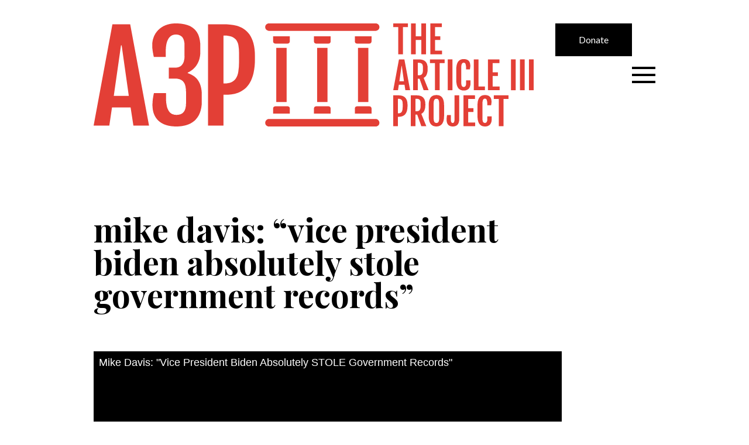

--- FILE ---
content_type: text/html; charset=UTF-8
request_url: https://legacy.article3project.org/mike-davis-vice-president-biden-absolutely-stole-government-records/
body_size: 12302
content:
<!DOCTYPE html>
    <html lang="en-US">
    <head>
        <meta charset="UTF-8" />
		<meta name="viewport" content="width=device-width, initial-scale=1.0" />
        <link href="https://unpkg.com/tailwindcss@^2/dist/tailwind.min.css" rel="stylesheet">
		<link rel="stylesheet" type="text/css" href="https://legacy.article3project.org/wp-content/themes/a3p/style.css" />
        <link rel="stylesheet" type="text/css" href="https://legacy.article3project.org/wp-content/themes/a3p/assets/css/hamburger.css" />
        <link rel="preconnect" href="https://fonts.gstatic.com">
        <link href="https://fonts.googleapis.com/css2?family=Lato:ital,wght@0,400;0,700;1,400;1,700&family=Playfair+Display:ital,wght@0,400;0,700;1,400;1,700&display=swap" rel="stylesheet">
        <link rel="stylesheet" href="https://use.fontawesome.com/releases/v5.15.2/css/all.css" integrity="sha384-vSIIfh2YWi9wW0r9iZe7RJPrKwp6bG+s9QZMoITbCckVJqGCCRhc+ccxNcdpHuYu" crossorigin="anonymous">

        <!-- Google Tag Manager -->
        <script>(function(w,d,s,l,i){w[l]=w[l]||[];w[l].push({'gtm.start':
        new Date().getTime(),event:'gtm.js'});var f=d.getElementsByTagName(s)[0],
        j=d.createElement(s),dl=l!='dataLayer'?'&l='+l:'';j.async=true;j.src=
        'https://www.googletagmanager.com/gtm.js?id='+i+dl;f.parentNode.insertBefore(j,f);
        })(window,document,'script','dataLayer','GTM-WV8QXF7');</script>
        <!-- End Google Tag Manager -->

		<!-- Meta Tags - Start -->
		<title>Mike Davis: &quot;Vice President Biden Absolutely STOLE Government Records&quot; - A3P: The Article III Project</title>
		<meta property="og:title" content="Mike Davis: &quot;Vice President Biden Absolutely STOLE Government Records&quot; - A3P: The Article III Project" />
		<meta property="og:site_name" content="A3P: The Article III Project" />
		<meta property="og:type" content="website" />
		<meta property="og:url" content='https://legacy.article3project.org' />

		<meta property="og:description" content="we defend constitutionalist judges and the rule of law" />
		<meta property="og:image" content="https://legacy.article3project.org/wp-content/themes/a3p/assets/images/og/A3P-OG-Image.jpg" />
		<meta property="og:image:url" content="https://legacy.article3project.org/wp-content/themes/a3p/assets/images/og/A3P-OG-Image.jpg" />
		<meta property="twitter:image" content="https://legacy.article3project.org/wp-content/themes/a3p/assets/images/og/A3P-OG-Image.jpg" />
		<meta property="twitter:card" content="summary" />
		<!-- Meta Tags - End -->

		<!-- Favicons - Start -->
        <link rel="apple-touch-icon-precomposed" sizes="57x57" href="https://legacy.article3project.org/wp-content/themes/a3p/assets/images/favicons/apple-touch-icon-57x57.png" />
        <link rel="apple-touch-icon-precomposed" sizes="114x114" href="https://legacy.article3project.org/wp-content/themes/a3p/assets/images/favicons/apple-touch-icon-114x114.png" />
        <link rel="apple-touch-icon-precomposed" sizes="72x72" href="https://legacy.article3project.org/wp-content/themes/a3p/assets/images/favicons/apple-touch-icon-72x72.png" />
        <link rel="apple-touch-icon-precomposed" sizes="144x144" href="https://legacy.article3project.org/wp-content/themes/a3p/assets/images/favicons/apple-touch-icon-144x144.png" />
        <link rel="apple-touch-icon-precomposed" sizes="60x60" href="https://legacy.article3project.org/wp-content/themes/a3p/assets/images/favicons/apple-touch-icon-60x60.png" />
        <link rel="apple-touch-icon-precomposed" sizes="120x120" href="https://legacy.article3project.org/wp-content/themes/a3p/assets/images/favicons/apple-touch-icon-120x120.png" />
        <link rel="apple-touch-icon-precomposed" sizes="76x76" href="https://legacy.article3project.org/wp-content/themes/a3p/assets/images/favicons/apple-touch-icon-76x76.png" />
        <link rel="apple-touch-icon-precomposed" sizes="152x152" href="https://legacy.article3project.org/wp-content/themes/a3p/assets/images/favicons/apple-touch-icon-152x152.png" />
        <link rel="icon" type="image/png" href="https://legacy.article3project.org/wp-content/themes/a3p/assets/images/favicons/favicon-196x196.png" sizes="196x196" />
        <link rel="icon" type="image/png" href="https://legacy.article3project.org/wp-content/themes/a3p/assets/images/favicons/favicon-96x96.png" sizes="96x96" />
        <link rel="icon" type="image/png" href="https://legacy.article3project.org/wp-content/themes/a3p/assets/images/favicons/favicon-32x32.png" sizes="32x32" />
        <link rel="icon" type="image/png" href="https://legacy.article3project.org/wp-content/themes/a3p/assets/images/favicons/favicon-16x16.png" sizes="16x16" />
        <link rel="icon" type="image/png" href="https://legacy.article3project.org/wp-content/themes/a3p/assets/images/favicons/favicon-128.png" sizes="128x128" />
        <meta name="application-name" content="&nbsp;"/>
        <meta name="msapplication-TileColor" content="#FFFFFF" />
        <meta name="msapplication-TileImage" content="https://legacy.article3project.org/wp-content/themes/a3p/assets/images/favicons/mstile-144x144.png" />
        <meta name="msapplication-square70x70logo" content="https://legacy.article3project.org/wp-content/themes/a3p/assets/images/favicons/mstile-70x70.png" />
        <meta name="msapplication-square150x150logo" content="https://legacy.article3project.org/wp-content/themes/a3p/assets/images/favicons/mstile-150x150.png" />
        <meta name="msapplication-wide310x150logo" content="https://legacy.article3project.org/wp-content/themes/a3p/assets/images/favicons/mstile-310x150.png" />
        <meta name="msapplication-square310x310logo" content="https://legacy.article3project.org/wp-content/themes/a3p/assets/images/favicons/mstile-310x310.png" />
		<!-- Favicons - End -->

		<script src="https://cdnjs.cloudflare.com/ajax/libs/html5shiv/3.7.3/html5shiv-printshiv.js"></script>

        <meta name='robots' content='index, follow, max-image-preview:large, max-snippet:-1, max-video-preview:-1' />

	<!-- This site is optimized with the Yoast SEO plugin v20.8 - https://yoast.com/wordpress/plugins/seo/ -->
	<title>Mike Davis: &quot;Vice President Biden Absolutely STOLE Government Records&quot; - A3P: The Article III Project</title>
	<link rel="canonical" href="https://legacy.article3project.org/mike-davis-vice-president-biden-absolutely-stole-government-records/" />
	<meta property="og:locale" content="en_US" />
	<meta property="og:type" content="article" />
	<meta property="og:title" content="Mike Davis: &quot;Vice President Biden Absolutely STOLE Government Records&quot; - A3P: The Article III Project" />
	<meta property="og:url" content="https://legacy.article3project.org/mike-davis-vice-president-biden-absolutely-stole-government-records/" />
	<meta property="og:site_name" content="A3P: The Article III Project" />
	<meta property="article:published_time" content="2023-01-12T18:12:06+00:00" />
	<meta property="article:modified_time" content="2023-01-12T18:12:07+00:00" />
	<meta property="og:image" content="https://legacy.article3project.org/wp-content/uploads/2021/03/A3P-OG-Image.jpg" />
	<meta property="og:image:width" content="1200" />
	<meta property="og:image:height" content="627" />
	<meta property="og:image:type" content="image/jpeg" />
	<meta name="author" content="dev" />
	<meta name="twitter:card" content="summary_large_image" />
	<meta name="twitter:label1" content="Written by" />
	<meta name="twitter:data1" content="dev" />
	<meta name="twitter:label2" content="Est. reading time" />
	<meta name="twitter:data2" content="1 minute" />
	<script type="application/ld+json" class="yoast-schema-graph">{"@context":"https://schema.org","@graph":[{"@type":"WebPage","@id":"https://legacy.article3project.org/mike-davis-vice-president-biden-absolutely-stole-government-records/","url":"https://legacy.article3project.org/mike-davis-vice-president-biden-absolutely-stole-government-records/","name":"Mike Davis: \"Vice President Biden Absolutely STOLE Government Records\" - A3P: The Article III Project","isPartOf":{"@id":"https://legacy.article3project.org/#website"},"datePublished":"2023-01-12T18:12:06+00:00","dateModified":"2023-01-12T18:12:07+00:00","author":{"@id":"https://legacy.article3project.org/#/schema/person/c9efd54c47aac8b95245559470bc999e"},"breadcrumb":{"@id":"https://legacy.article3project.org/mike-davis-vice-president-biden-absolutely-stole-government-records/#breadcrumb"},"inLanguage":"en-US","potentialAction":[{"@type":"ReadAction","target":["https://legacy.article3project.org/mike-davis-vice-president-biden-absolutely-stole-government-records/"]}]},{"@type":"BreadcrumbList","@id":"https://legacy.article3project.org/mike-davis-vice-president-biden-absolutely-stole-government-records/#breadcrumb","itemListElement":[{"@type":"ListItem","position":1,"name":"Home","item":"https://legacy.article3project.org/"},{"@type":"ListItem","position":2,"name":"Mike Davis: &#8220;Vice President Biden Absolutely STOLE Government Records&#8221;"}]},{"@type":"WebSite","@id":"https://legacy.article3project.org/#website","url":"https://legacy.article3project.org/","name":"A3P: The Article III Project","description":"we defend constitutionalist judges and the rule of law","potentialAction":[{"@type":"SearchAction","target":{"@type":"EntryPoint","urlTemplate":"https://legacy.article3project.org/?s={search_term_string}"},"query-input":"required name=search_term_string"}],"inLanguage":"en-US"},{"@type":"Person","@id":"https://legacy.article3project.org/#/schema/person/c9efd54c47aac8b95245559470bc999e","name":"dev","image":{"@type":"ImageObject","inLanguage":"en-US","@id":"https://legacy.article3project.org/#/schema/person/image/","url":"https://secure.gravatar.com/avatar/15bca14dc20592dd55162cce6976466a1076e499b52f064660dc8619b3b6da14?s=96&d=mm&r=g","contentUrl":"https://secure.gravatar.com/avatar/15bca14dc20592dd55162cce6976466a1076e499b52f064660dc8619b3b6da14?s=96&d=mm&r=g","caption":"dev"},"url":"https://legacy.article3project.org/author/dev/"}]}</script>
	<!-- / Yoast SEO plugin. -->


<link rel="alternate" type="application/rss+xml" title="A3P: The Article III Project &raquo; Feed" href="https://legacy.article3project.org/feed/" />
<link rel="alternate" type="application/rss+xml" title="A3P: The Article III Project &raquo; Comments Feed" href="https://legacy.article3project.org/comments/feed/" />
<link rel="alternate" type="application/rss+xml" title="A3P: The Article III Project &raquo; Mike Davis: &#8220;Vice President Biden Absolutely STOLE Government Records&#8221; Comments Feed" href="https://legacy.article3project.org/mike-davis-vice-president-biden-absolutely-stole-government-records/feed/" />
<link rel="alternate" title="oEmbed (JSON)" type="application/json+oembed" href="https://legacy.article3project.org/wp-json/oembed/1.0/embed?url=https%3A%2F%2Flegacy.article3project.org%2Fmike-davis-vice-president-biden-absolutely-stole-government-records%2F" />
<link rel="alternate" title="oEmbed (XML)" type="text/xml+oembed" href="https://legacy.article3project.org/wp-json/oembed/1.0/embed?url=https%3A%2F%2Flegacy.article3project.org%2Fmike-davis-vice-president-biden-absolutely-stole-government-records%2F&#038;format=xml" />
<style id='wp-img-auto-sizes-contain-inline-css' type='text/css'>
img:is([sizes=auto i],[sizes^="auto," i]){contain-intrinsic-size:3000px 1500px}
/*# sourceURL=wp-img-auto-sizes-contain-inline-css */
</style>
<style id='wp-emoji-styles-inline-css' type='text/css'>

	img.wp-smiley, img.emoji {
		display: inline !important;
		border: none !important;
		box-shadow: none !important;
		height: 1em !important;
		width: 1em !important;
		margin: 0 0.07em !important;
		vertical-align: -0.1em !important;
		background: none !important;
		padding: 0 !important;
	}
/*# sourceURL=wp-emoji-styles-inline-css */
</style>
<style id='wp-block-library-inline-css' type='text/css'>
:root{--wp-block-synced-color:#7a00df;--wp-block-synced-color--rgb:122,0,223;--wp-bound-block-color:var(--wp-block-synced-color);--wp-editor-canvas-background:#ddd;--wp-admin-theme-color:#007cba;--wp-admin-theme-color--rgb:0,124,186;--wp-admin-theme-color-darker-10:#006ba1;--wp-admin-theme-color-darker-10--rgb:0,107,160.5;--wp-admin-theme-color-darker-20:#005a87;--wp-admin-theme-color-darker-20--rgb:0,90,135;--wp-admin-border-width-focus:2px}@media (min-resolution:192dpi){:root{--wp-admin-border-width-focus:1.5px}}.wp-element-button{cursor:pointer}:root .has-very-light-gray-background-color{background-color:#eee}:root .has-very-dark-gray-background-color{background-color:#313131}:root .has-very-light-gray-color{color:#eee}:root .has-very-dark-gray-color{color:#313131}:root .has-vivid-green-cyan-to-vivid-cyan-blue-gradient-background{background:linear-gradient(135deg,#00d084,#0693e3)}:root .has-purple-crush-gradient-background{background:linear-gradient(135deg,#34e2e4,#4721fb 50%,#ab1dfe)}:root .has-hazy-dawn-gradient-background{background:linear-gradient(135deg,#faaca8,#dad0ec)}:root .has-subdued-olive-gradient-background{background:linear-gradient(135deg,#fafae1,#67a671)}:root .has-atomic-cream-gradient-background{background:linear-gradient(135deg,#fdd79a,#004a59)}:root .has-nightshade-gradient-background{background:linear-gradient(135deg,#330968,#31cdcf)}:root .has-midnight-gradient-background{background:linear-gradient(135deg,#020381,#2874fc)}:root{--wp--preset--font-size--normal:16px;--wp--preset--font-size--huge:42px}.has-regular-font-size{font-size:1em}.has-larger-font-size{font-size:2.625em}.has-normal-font-size{font-size:var(--wp--preset--font-size--normal)}.has-huge-font-size{font-size:var(--wp--preset--font-size--huge)}.has-text-align-center{text-align:center}.has-text-align-left{text-align:left}.has-text-align-right{text-align:right}.has-fit-text{white-space:nowrap!important}#end-resizable-editor-section{display:none}.aligncenter{clear:both}.items-justified-left{justify-content:flex-start}.items-justified-center{justify-content:center}.items-justified-right{justify-content:flex-end}.items-justified-space-between{justify-content:space-between}.screen-reader-text{border:0;clip-path:inset(50%);height:1px;margin:-1px;overflow:hidden;padding:0;position:absolute;width:1px;word-wrap:normal!important}.screen-reader-text:focus{background-color:#ddd;clip-path:none;color:#444;display:block;font-size:1em;height:auto;left:5px;line-height:normal;padding:15px 23px 14px;text-decoration:none;top:5px;width:auto;z-index:100000}html :where(.has-border-color){border-style:solid}html :where([style*=border-top-color]){border-top-style:solid}html :where([style*=border-right-color]){border-right-style:solid}html :where([style*=border-bottom-color]){border-bottom-style:solid}html :where([style*=border-left-color]){border-left-style:solid}html :where([style*=border-width]){border-style:solid}html :where([style*=border-top-width]){border-top-style:solid}html :where([style*=border-right-width]){border-right-style:solid}html :where([style*=border-bottom-width]){border-bottom-style:solid}html :where([style*=border-left-width]){border-left-style:solid}html :where(img[class*=wp-image-]){height:auto;max-width:100%}:where(figure){margin:0 0 1em}html :where(.is-position-sticky){--wp-admin--admin-bar--position-offset:var(--wp-admin--admin-bar--height,0px)}@media screen and (max-width:600px){html :where(.is-position-sticky){--wp-admin--admin-bar--position-offset:0px}}

/*# sourceURL=wp-block-library-inline-css */
</style><style id='wp-block-embed-inline-css' type='text/css'>
.wp-block-embed.alignleft,.wp-block-embed.alignright,.wp-block[data-align=left]>[data-type="core/embed"],.wp-block[data-align=right]>[data-type="core/embed"]{max-width:360px;width:100%}.wp-block-embed.alignleft .wp-block-embed__wrapper,.wp-block-embed.alignright .wp-block-embed__wrapper,.wp-block[data-align=left]>[data-type="core/embed"] .wp-block-embed__wrapper,.wp-block[data-align=right]>[data-type="core/embed"] .wp-block-embed__wrapper{min-width:280px}.wp-block-cover .wp-block-embed{min-height:240px;min-width:320px}.wp-block-embed{overflow-wrap:break-word}.wp-block-embed :where(figcaption){margin-bottom:1em;margin-top:.5em}.wp-block-embed iframe{max-width:100%}.wp-block-embed__wrapper{position:relative}.wp-embed-responsive .wp-has-aspect-ratio .wp-block-embed__wrapper:before{content:"";display:block;padding-top:50%}.wp-embed-responsive .wp-has-aspect-ratio iframe{bottom:0;height:100%;left:0;position:absolute;right:0;top:0;width:100%}.wp-embed-responsive .wp-embed-aspect-21-9 .wp-block-embed__wrapper:before{padding-top:42.85%}.wp-embed-responsive .wp-embed-aspect-18-9 .wp-block-embed__wrapper:before{padding-top:50%}.wp-embed-responsive .wp-embed-aspect-16-9 .wp-block-embed__wrapper:before{padding-top:56.25%}.wp-embed-responsive .wp-embed-aspect-4-3 .wp-block-embed__wrapper:before{padding-top:75%}.wp-embed-responsive .wp-embed-aspect-1-1 .wp-block-embed__wrapper:before{padding-top:100%}.wp-embed-responsive .wp-embed-aspect-9-16 .wp-block-embed__wrapper:before{padding-top:177.77%}.wp-embed-responsive .wp-embed-aspect-1-2 .wp-block-embed__wrapper:before{padding-top:200%}
/*# sourceURL=https://legacy.article3project.org/wp-includes/blocks/embed/style.min.css */
</style>
<style id='global-styles-inline-css' type='text/css'>
:root{--wp--preset--aspect-ratio--square: 1;--wp--preset--aspect-ratio--4-3: 4/3;--wp--preset--aspect-ratio--3-4: 3/4;--wp--preset--aspect-ratio--3-2: 3/2;--wp--preset--aspect-ratio--2-3: 2/3;--wp--preset--aspect-ratio--16-9: 16/9;--wp--preset--aspect-ratio--9-16: 9/16;--wp--preset--color--black: #000000;--wp--preset--color--cyan-bluish-gray: #abb8c3;--wp--preset--color--white: #ffffff;--wp--preset--color--pale-pink: #f78da7;--wp--preset--color--vivid-red: #cf2e2e;--wp--preset--color--luminous-vivid-orange: #ff6900;--wp--preset--color--luminous-vivid-amber: #fcb900;--wp--preset--color--light-green-cyan: #7bdcb5;--wp--preset--color--vivid-green-cyan: #00d084;--wp--preset--color--pale-cyan-blue: #8ed1fc;--wp--preset--color--vivid-cyan-blue: #0693e3;--wp--preset--color--vivid-purple: #9b51e0;--wp--preset--gradient--vivid-cyan-blue-to-vivid-purple: linear-gradient(135deg,rgb(6,147,227) 0%,rgb(155,81,224) 100%);--wp--preset--gradient--light-green-cyan-to-vivid-green-cyan: linear-gradient(135deg,rgb(122,220,180) 0%,rgb(0,208,130) 100%);--wp--preset--gradient--luminous-vivid-amber-to-luminous-vivid-orange: linear-gradient(135deg,rgb(252,185,0) 0%,rgb(255,105,0) 100%);--wp--preset--gradient--luminous-vivid-orange-to-vivid-red: linear-gradient(135deg,rgb(255,105,0) 0%,rgb(207,46,46) 100%);--wp--preset--gradient--very-light-gray-to-cyan-bluish-gray: linear-gradient(135deg,rgb(238,238,238) 0%,rgb(169,184,195) 100%);--wp--preset--gradient--cool-to-warm-spectrum: linear-gradient(135deg,rgb(74,234,220) 0%,rgb(151,120,209) 20%,rgb(207,42,186) 40%,rgb(238,44,130) 60%,rgb(251,105,98) 80%,rgb(254,248,76) 100%);--wp--preset--gradient--blush-light-purple: linear-gradient(135deg,rgb(255,206,236) 0%,rgb(152,150,240) 100%);--wp--preset--gradient--blush-bordeaux: linear-gradient(135deg,rgb(254,205,165) 0%,rgb(254,45,45) 50%,rgb(107,0,62) 100%);--wp--preset--gradient--luminous-dusk: linear-gradient(135deg,rgb(255,203,112) 0%,rgb(199,81,192) 50%,rgb(65,88,208) 100%);--wp--preset--gradient--pale-ocean: linear-gradient(135deg,rgb(255,245,203) 0%,rgb(182,227,212) 50%,rgb(51,167,181) 100%);--wp--preset--gradient--electric-grass: linear-gradient(135deg,rgb(202,248,128) 0%,rgb(113,206,126) 100%);--wp--preset--gradient--midnight: linear-gradient(135deg,rgb(2,3,129) 0%,rgb(40,116,252) 100%);--wp--preset--font-size--small: 13px;--wp--preset--font-size--medium: 20px;--wp--preset--font-size--large: 36px;--wp--preset--font-size--x-large: 42px;--wp--preset--spacing--20: 0.44rem;--wp--preset--spacing--30: 0.67rem;--wp--preset--spacing--40: 1rem;--wp--preset--spacing--50: 1.5rem;--wp--preset--spacing--60: 2.25rem;--wp--preset--spacing--70: 3.38rem;--wp--preset--spacing--80: 5.06rem;--wp--preset--shadow--natural: 6px 6px 9px rgba(0, 0, 0, 0.2);--wp--preset--shadow--deep: 12px 12px 50px rgba(0, 0, 0, 0.4);--wp--preset--shadow--sharp: 6px 6px 0px rgba(0, 0, 0, 0.2);--wp--preset--shadow--outlined: 6px 6px 0px -3px rgb(255, 255, 255), 6px 6px rgb(0, 0, 0);--wp--preset--shadow--crisp: 6px 6px 0px rgb(0, 0, 0);}:where(.is-layout-flex){gap: 0.5em;}:where(.is-layout-grid){gap: 0.5em;}body .is-layout-flex{display: flex;}.is-layout-flex{flex-wrap: wrap;align-items: center;}.is-layout-flex > :is(*, div){margin: 0;}body .is-layout-grid{display: grid;}.is-layout-grid > :is(*, div){margin: 0;}:where(.wp-block-columns.is-layout-flex){gap: 2em;}:where(.wp-block-columns.is-layout-grid){gap: 2em;}:where(.wp-block-post-template.is-layout-flex){gap: 1.25em;}:where(.wp-block-post-template.is-layout-grid){gap: 1.25em;}.has-black-color{color: var(--wp--preset--color--black) !important;}.has-cyan-bluish-gray-color{color: var(--wp--preset--color--cyan-bluish-gray) !important;}.has-white-color{color: var(--wp--preset--color--white) !important;}.has-pale-pink-color{color: var(--wp--preset--color--pale-pink) !important;}.has-vivid-red-color{color: var(--wp--preset--color--vivid-red) !important;}.has-luminous-vivid-orange-color{color: var(--wp--preset--color--luminous-vivid-orange) !important;}.has-luminous-vivid-amber-color{color: var(--wp--preset--color--luminous-vivid-amber) !important;}.has-light-green-cyan-color{color: var(--wp--preset--color--light-green-cyan) !important;}.has-vivid-green-cyan-color{color: var(--wp--preset--color--vivid-green-cyan) !important;}.has-pale-cyan-blue-color{color: var(--wp--preset--color--pale-cyan-blue) !important;}.has-vivid-cyan-blue-color{color: var(--wp--preset--color--vivid-cyan-blue) !important;}.has-vivid-purple-color{color: var(--wp--preset--color--vivid-purple) !important;}.has-black-background-color{background-color: var(--wp--preset--color--black) !important;}.has-cyan-bluish-gray-background-color{background-color: var(--wp--preset--color--cyan-bluish-gray) !important;}.has-white-background-color{background-color: var(--wp--preset--color--white) !important;}.has-pale-pink-background-color{background-color: var(--wp--preset--color--pale-pink) !important;}.has-vivid-red-background-color{background-color: var(--wp--preset--color--vivid-red) !important;}.has-luminous-vivid-orange-background-color{background-color: var(--wp--preset--color--luminous-vivid-orange) !important;}.has-luminous-vivid-amber-background-color{background-color: var(--wp--preset--color--luminous-vivid-amber) !important;}.has-light-green-cyan-background-color{background-color: var(--wp--preset--color--light-green-cyan) !important;}.has-vivid-green-cyan-background-color{background-color: var(--wp--preset--color--vivid-green-cyan) !important;}.has-pale-cyan-blue-background-color{background-color: var(--wp--preset--color--pale-cyan-blue) !important;}.has-vivid-cyan-blue-background-color{background-color: var(--wp--preset--color--vivid-cyan-blue) !important;}.has-vivid-purple-background-color{background-color: var(--wp--preset--color--vivid-purple) !important;}.has-black-border-color{border-color: var(--wp--preset--color--black) !important;}.has-cyan-bluish-gray-border-color{border-color: var(--wp--preset--color--cyan-bluish-gray) !important;}.has-white-border-color{border-color: var(--wp--preset--color--white) !important;}.has-pale-pink-border-color{border-color: var(--wp--preset--color--pale-pink) !important;}.has-vivid-red-border-color{border-color: var(--wp--preset--color--vivid-red) !important;}.has-luminous-vivid-orange-border-color{border-color: var(--wp--preset--color--luminous-vivid-orange) !important;}.has-luminous-vivid-amber-border-color{border-color: var(--wp--preset--color--luminous-vivid-amber) !important;}.has-light-green-cyan-border-color{border-color: var(--wp--preset--color--light-green-cyan) !important;}.has-vivid-green-cyan-border-color{border-color: var(--wp--preset--color--vivid-green-cyan) !important;}.has-pale-cyan-blue-border-color{border-color: var(--wp--preset--color--pale-cyan-blue) !important;}.has-vivid-cyan-blue-border-color{border-color: var(--wp--preset--color--vivid-cyan-blue) !important;}.has-vivid-purple-border-color{border-color: var(--wp--preset--color--vivid-purple) !important;}.has-vivid-cyan-blue-to-vivid-purple-gradient-background{background: var(--wp--preset--gradient--vivid-cyan-blue-to-vivid-purple) !important;}.has-light-green-cyan-to-vivid-green-cyan-gradient-background{background: var(--wp--preset--gradient--light-green-cyan-to-vivid-green-cyan) !important;}.has-luminous-vivid-amber-to-luminous-vivid-orange-gradient-background{background: var(--wp--preset--gradient--luminous-vivid-amber-to-luminous-vivid-orange) !important;}.has-luminous-vivid-orange-to-vivid-red-gradient-background{background: var(--wp--preset--gradient--luminous-vivid-orange-to-vivid-red) !important;}.has-very-light-gray-to-cyan-bluish-gray-gradient-background{background: var(--wp--preset--gradient--very-light-gray-to-cyan-bluish-gray) !important;}.has-cool-to-warm-spectrum-gradient-background{background: var(--wp--preset--gradient--cool-to-warm-spectrum) !important;}.has-blush-light-purple-gradient-background{background: var(--wp--preset--gradient--blush-light-purple) !important;}.has-blush-bordeaux-gradient-background{background: var(--wp--preset--gradient--blush-bordeaux) !important;}.has-luminous-dusk-gradient-background{background: var(--wp--preset--gradient--luminous-dusk) !important;}.has-pale-ocean-gradient-background{background: var(--wp--preset--gradient--pale-ocean) !important;}.has-electric-grass-gradient-background{background: var(--wp--preset--gradient--electric-grass) !important;}.has-midnight-gradient-background{background: var(--wp--preset--gradient--midnight) !important;}.has-small-font-size{font-size: var(--wp--preset--font-size--small) !important;}.has-medium-font-size{font-size: var(--wp--preset--font-size--medium) !important;}.has-large-font-size{font-size: var(--wp--preset--font-size--large) !important;}.has-x-large-font-size{font-size: var(--wp--preset--font-size--x-large) !important;}
/*# sourceURL=global-styles-inline-css */
</style>

<style id='classic-theme-styles-inline-css' type='text/css'>
/*! This file is auto-generated */
.wp-block-button__link{color:#fff;background-color:#32373c;border-radius:9999px;box-shadow:none;text-decoration:none;padding:calc(.667em + 2px) calc(1.333em + 2px);font-size:1.125em}.wp-block-file__button{background:#32373c;color:#fff;text-decoration:none}
/*# sourceURL=/wp-includes/css/classic-themes.min.css */
</style>
<link rel='stylesheet' id='contact-form-7-css' href='https://legacy.article3project.org/wp-content/plugins/contact-form-7/includes/css/styles.css?ver=5.7.7' type='text/css' media='all' />
<link rel='stylesheet' id='blankslate-style-css' href='https://legacy.article3project.org/wp-content/themes/a3p/style.css?ver=1710355070' type='text/css' media='all' />
<script type="text/javascript" src="https://legacy.article3project.org/wp-includes/js/jquery/jquery.min.js?ver=3.7.1" id="jquery-core-js"></script>
<script type="text/javascript" src="https://legacy.article3project.org/wp-includes/js/jquery/jquery-migrate.min.js?ver=3.4.1" id="jquery-migrate-js"></script>
<link rel="https://api.w.org/" href="https://legacy.article3project.org/wp-json/" /><link rel="alternate" title="JSON" type="application/json" href="https://legacy.article3project.org/wp-json/wp/v2/posts/2669" /><link rel="EditURI" type="application/rsd+xml" title="RSD" href="https://legacy.article3project.org/xmlrpc.php?rsd" />
<meta name="generator" content="WordPress 6.9" />
<link rel='shortlink' href='https://legacy.article3project.org/?p=2669' />
<link rel="pingback" href="https://legacy.article3project.org/xmlrpc.php" />
<style type="text/css">.recentcomments a{display:inline !important;padding:0 !important;margin:0 !important;}</style>		<style type="text/css" id="wp-custom-css">
			svg#Layer_1:hover path, svg#Layer_2:hover path, svg#Layer_3:hover path {
	fill: white;
/* transition: all ease 0.3s; */
}
svg#Layer_1, svg#Layer_2, svg#Layer_3 {width:20px;}


/* svg#Layer_1 path, svg#Layer_2 path, svg#Layer_3 path {
  transition: all ease 0.3s;
} */
a:hover > svg#Layer_1 *, a:hover > svg#Layer_2 *, a:hover > svg#Layer_3 *{
  fill: white;
/* 	transition: all ease 0.3s; */
}
.kbj:hover {
	background-color: #C16F78 !important;
}		</style>
		    </head>
    <body class="wp-singular post-template-default single single-post postid-2669 single-format-standard wp-theme-a3p">
        <!-- Google Tag Manager (noscript) -->
        <noscript><iframe src="https://www.googletagmanager.com/ns.html?id=GTM-WV8QXF7" height="0" width="0" style="display:none;visibility:hidden"></iframe></noscript>
        <!-- End Google Tag Manager (noscript) -->
        <div id="body-wrap" class="hfeed">
                        <header id="header" class="pt-10">
            
                <div class="wrap flex justify-between items-center">
                                            <div class="logo">
                            <a href="https://legacy.article3project.org/" title="A3P: The Article III Project" rel="home">
                                <img src="https://legacy.article3project.org/wp-content/themes/a3p/assets/images/logo.svg" alt="A3P: The Article III Project" />
                            </a>
                              <a href="https://secure.anedot.com/a3p/donate?source_code=Website">
                        <button class="kbj donate" style="background-color:black; color:white; padding: 20px 40px 20px 40px;">
				Donate
				</button></a>
                        </div>
                                        
                    <div class="cover">
                        <div class="line"></div>
                    </div>
                    
                </div>
            
            </header>
            
            <div id="side-nav-container" class="fixed h-full z-30">
                <div class="w-72 h-full border-l-2 border-black border-solid relative z-10 flex flex-col">
                    <div class="sticky top-0 pb-7 flex flex-col max-h-full">
                        <div class="cover side-nav-cover ml-auto">
                            <div class="line"></div>
                        </div>
                        <nav id="menu" class="pl-7 mt-7 pb-7 text-right h-full max-h-full overflow-scroll">
                            <div class="menu-menu-1-container"><ul id="menu-menu-1" class="menu"><li id="menu-item-51" class="menu-item menu-item-type-post_type menu-item-object-page menu-item-home menu-item-51"><a href="https://legacy.article3project.org/">What We Do</a></li>
<li id="menu-item-50" class="menu-item menu-item-type-post_type menu-item-object-page menu-item-50"><a href="https://legacy.article3project.org/our-history/">Our History</a></li>
<li id="menu-item-45" class="menu-item menu-item-type-post_type menu-item-object-page menu-item-has-children menu-item-45"><a href="https://legacy.article3project.org/resources/">Resources</a>
<ul class="sub-menu">
	<li id="menu-item-124" class="menu-item menu-item-type-custom menu-item-object-custom menu-item-124"><a target="_blank" href="https://judiciarytracker.com/">Judiciary Tracker</a></li>
	<li id="menu-item-47" class="menu-item menu-item-type-post_type menu-item-object-page menu-item-47"><a href="https://legacy.article3project.org/resources/women-minority-nominees/">Women &#038; Minorities</a></li>
	<li id="menu-item-127" class="menu-item menu-item-type-custom menu-item-object-custom menu-item-127"><a href="/resources#past-projects">Past Projects</a></li>
</ul>
</li>
<li id="menu-item-42" class="menu-item menu-item-type-post_type menu-item-object-page menu-item-has-children menu-item-42"><a href="https://legacy.article3project.org/media/">Media</a>
<ul class="sub-menu">
	<li id="menu-item-44" class="menu-item menu-item-type-post_type menu-item-object-page menu-item-44"><a href="https://legacy.article3project.org/media/a3p-news/">A3P News</a></li>
	<li id="menu-item-43" class="menu-item menu-item-type-post_type menu-item-object-page menu-item-43"><a href="https://legacy.article3project.org/media/on-the-air/">On The Air</a></li>
</ul>
</li>
<li id="menu-item-1033" class="menu-item menu-item-type-custom menu-item-object-custom menu-item-1033"><a target="_blank" href="https://secure.anedot.com/a3p/donate?source_code=Website">Donate</a></li>
</ul></div>                        </nav>
                    </div>
                </div>
            </div>

            
            
            

                    <main id="content" class="wrap typography pb-36 relative">
                            <article id="post-2669" class=" pr-40">
                <header class="header pt-32">
                    <h1 class="entry-title pb-12">
                        Mike Davis: &#8220;Vice President Biden Absolutely STOLE Government Records&#8221;                    </h1> 
                </header>
                <div class="entry-content">
                                        
<figure class="wp-block-embed is-type-wp-embed is-provider-rumble-com wp-block-embed-rumble-com"><div class="wp-block-embed__wrapper">
<iframe class="wp-embedded-content" sandbox="allow-scripts" security="restricted" title="Mike Davis: &amp;quot;Vice President Biden Absolutely STOLE Government Records&amp;quot;" src="https://rumble.com/embed/v22d9ho/?pub=r5jit#?secret=pXQIomnDuJ" data-secret="pXQIomnDuJ" width="1280" height="720" frameborder="0"></iframe>
</div></figure>
                    
                    <div class="entry-links">
                                            </div>
                </div>
            </article>
        
        <div id="learn-more" class="typography pt-5">
    <h2 class="pb-2">Learn More...</h2>
    
    <div class="menu-learn-more-menu-container"><ul id="menu-learn-more-menu" class="flex flex-wrap"><li id="menu-item-184" class="menu-item menu-item-type-post_type menu-item-object-page menu-item-home menu-item-184"><a href="https://legacy.article3project.org/">What We Do</a></li>
<li id="menu-item-183" class="menu-item menu-item-type-post_type menu-item-object-page menu-item-183"><a href="https://legacy.article3project.org/our-history/">Our History</a></li>
<li id="menu-item-182" class="menu-item menu-item-type-post_type menu-item-object-page menu-item-182"><a href="https://legacy.article3project.org/resources/">Resources</a></li>
<li id="menu-item-181" class="menu-item menu-item-type-post_type menu-item-object-page menu-item-181"><a href="https://legacy.article3project.org/media/a3p-news/">A3P News</a></li>
<li id="menu-item-180" class="menu-item menu-item-type-post_type menu-item-object-page menu-item-180"><a href="https://legacy.article3project.org/media/on-the-air/">On The Air</a></li>
<li id="menu-item-324" class="menu-item menu-item-type-custom menu-item-object-custom menu-item-324"><a target="_blank" href="https://a3p.revv.co/donation_homepage">Donate</a></li>
</ul></div>
</div>    </main>
    
            
            <div id="modal" class="hidden wrap bg-white fixed p-16 z-50 top-1/2 left-1/2 typography">
    <h2 id="modal-title" class="pb-8 relative">

    </h2>
    <div id="modal-image">

    </div>
    <div id="modal-content">

    </div>
    <div id="open-link" class="absolute top-8 left-8 cursor-pointer">
       <a id="post-open-link" href="" target="_blank">
          <i class="fas fa-external-link-alt"></i>
       </a>
    </div>
    <div id="modal-close" class="absolute top-8 right-8 cursor-pointer">
        <i class="fas fa-times"></i>
    </div>
</div>
<div id="modal-background" class="hidden fixed w-full h-full bg-black bg-opacity-70 z-40 cursor-pointer"></div>
            
            <footer id="footer" class="mt-auto pt-14 pb-2.5	bg-black text-white">
                <div class="wrap">
                    <div class="typography flex pb-9">
                        <div class="mr-16 w-72 flex flex-col ">
                            <h3>Subscribe to our newsletter</h3>
                            <p>The best way to stay in the loop about A3P, the President’s nominees, and the Senate’s confirmation process. </p>
                            
<div class="wpcf7 no-js" id="wpcf7-f70-o1" lang="en-US" dir="ltr">
<div class="screen-reader-response"><p role="status" aria-live="polite" aria-atomic="true"></p> <ul></ul></div>
<form action="/mike-davis-vice-president-biden-absolutely-stole-government-records/#wpcf7-f70-o1" method="post" class="wpcf7-form init" aria-label="Contact form" novalidate="novalidate" data-status="init">
<div style="display: none;">
<input type="hidden" name="_wpcf7" value="70" />
<input type="hidden" name="_wpcf7_version" value="5.7.7" />
<input type="hidden" name="_wpcf7_locale" value="en_US" />
<input type="hidden" name="_wpcf7_unit_tag" value="wpcf7-f70-o1" />
<input type="hidden" name="_wpcf7_container_post" value="0" />
<input type="hidden" name="_wpcf7_posted_data_hash" value="" />
</div>
<p><span class="wpcf7-form-control-wrap" data-name="email-address"><input size="40" class="wpcf7-form-control wpcf7-text wpcf7-email wpcf7-validates-as-required wpcf7-validates-as-email" aria-required="true" aria-invalid="false" placeholder="Email Address" value="" type="email" name="email-address" /></span><input class="wpcf7-form-control has-spinner wpcf7-submit" type="submit" value="Submit" />
</p><p style="display: none !important;"><label>&#916;<textarea name="_wpcf7_ak_hp_textarea" cols="45" rows="8" maxlength="100"></textarea></label><input type="hidden" id="ak_js_1" name="_wpcf7_ak_js" value="61"/><script>document.getElementById( "ak_js_1" ).setAttribute( "value", ( new Date() ).getTime() );</script></p><div class="wpcf7-response-output" aria-hidden="true"></div>
</form>
</div>
                        </div>
                        <div class="mr-16 w-72 flex flex-col mb-6">
                            <h3>We welcome your donation</h3>
                            <p>With your help, we will defend constitutionalist judges, punch back on court-packing, and oppose judicial and other nominees who are outside of the mainstream.</p>
                                                        <a target="_blank" href="https://a3p.revv.co/donation_homepage">
                                <div class="btn inline-flex items-center justify-center">Donate to A3P today</div>
                            </a>
                                                    </div>
                        <div class=" flex flex-col">
                            <h3>Follow us on social media</h3>
                            <ul class="social flex space-x-4">
                                                                <li class="flex items-center justify-center text-black bg-white border-2 border-solid border-white hover:bg-black hover:text-white">
                                    <a target="_blank" href="https://twitter.com/article3project">
                                        <i class="fab fa-twitter text-2xl"></i>
                                    </a>
                                </li>
                                                                                                <li class="flex items-center justify-center text-black bg-white border-2 border-solid border-white hover:bg-black hover:text-white">
                                    <a target="_blank" href="https://www.facebook.com/Article3Project">
                                        <i class="fab fa-facebook-f text-2xl"></i>
                                    </a>
                                </li>
                                                                                                <li class="flex items-center justify-center text-black bg-white border-2 border-solid border-white hover:bg-black hover:text-white">
                                    <a target="_blank" href="https://youtube.com/@Article3Project">
                                        <i class="fab fa-youtube text-2xl"></i>
                                    </a>
                                </li>
                                                            </ul>
							<ul class="social flex space-x-4">
                                                                <li class="flex items-center justify-center text-black bg-white border-2 border-solid border-white hover:bg-black hover:text-white">
                                    <a target="_blank" href="https://gettr.com/user/article3project">
                                        <svg id="Layer_1" data-name="Layer 1" xmlns="http://www.w3.org/2000/svg" viewBox="0 0 50 50"><path class="cls-1" d="M1227.45,1226.25h7.06v31.67h-7.06Zm42.94,7.68h7.06v24h-7.06Zm-28.53,0h7.06v42.32h-7.06Zm14.12,0H1263v42.32H1256Z" transform="translate(-1227.45 -1226.25)"/></svg>
                                    </a>
                                </li>
                                                                                                <li class="flex items-center justify-center text-black bg-white border-2 border-solid border-white hover:bg-black hover:text-white">
                                    <a target="_blank" href="https://rumble.com/user/Article3Project">
                                        <svg id="Layer_2" data-name="Layer 1" xmlns="http://www.w3.org/2000/svg" xmlns:xlink="http://www.w3.org/1999/xlink" viewBox="0 0 50.31 50.13"><path class="cls-2" d="M1267.84,1219.09a7.67,7.67,0,0,1,4.5-.92,7.26,7.26,0,0,1,2.39-2c4.32-2.29,11.21-.31,21.28,5.37h0c10.39,5.81,15.53,10.43,15.53,15.32a9,9,0,0,1-.79,3.38,5.5,5.5,0,0,1,.79,3.52c0,4.75-5.28,9.51-15.53,15.18h0c-10.25,5.68-17,7.66-21.46,5.37a7.65,7.65,0,0,1-3-2.91,8.05,8.05,0,0,1-3.85-.92c-4.32-2.46-6.07-9.06-6.07-20.55C1261.73,1228,1263.34,1221.38,1267.84,1219.09Zm7.67,5.37c-7.21,3.82-7.21,27.45,0,31.28,7.36,4.13,27.21-10,27.39-15.93C1302.9,1231.81,1282.55,1220.76,1275.51,1224.46Z" transform="translate(-1261.41 -1215.12)"/><path class="cls-2" d="M1279.69,1232.28c-3.68,2-3.68,13.82,0,15.63,3.68,2,13.78-5.06,13.78-8.14C1293.44,1235.94,1283.19,1230.44,1279.69,1232.28Z" transform="translate(-1261.41 -1215.12)"/><g class="cls-3"><path class="cls-4" d="M1302.4,1239.94c0,2.77-3.36,5.81-7,8.75l8.49,5.51c5.11-3.69,7.86-6.91,7.86-10.43a6.11,6.11,0,0,0-.64-2.9h0c-3.54-7.83-17.79-14.26-27.71-16.41C1292.33,1226.92,1302.58,1234.27,1302.4,1239.94Z" transform="translate(-1261.41 -1215.12)"/><path class="cls-5" d="M1278.41,1223.7Z" transform="translate(-1261.41 -1215.12)"/></g><g class="cls-3"><path class="cls-6" d="M1274.87,1254.51c-2.39-1.37-3.53-5.68-4.32-10.12l-9.14,4.13c.79,6.12,2.39,10,5.43,11.66a9.51,9.51,0,0,0,2.89.92h0c8.64,1.23,21.46-7.35,28.17-14.42C1291.69,1252.83,1280,1257.41,1274.87,1254.51Z" transform="translate(-1261.41 -1215.12)"/><path class="cls-7" d="M1301.29,1243.16Z" transform="translate(-1261.41 -1215.12)"/></g><g class="cls-3"><path class="cls-8" d="M1275.51,1224.46c2.57-1.37,6.72-.76,11,.75l1.28-7.83c-5.75-2.46-10.1-2.91-13.14-1.37a6.9,6.9,0,0,0-2.39,2h0c-5.28,6.77-4,21.51-1.11,30.7C1268.94,1240.11,1270.41,1227.22,1275.51,1224.46Z" transform="translate(-1261.41 -1215.12)"/><path class="cls-9" d="M1272.8,1253Z" transform="translate(-1261.41 -1215.12)"/></g></svg>
                                    </a>
                                </li>
                                                                                                <li class="flex items-center justify-center text-black bg-white border-2 border-solid border-white hover:bg-black hover:text-white">
                                    <a target="_blank" href="https://truthsocial.com/@Article3Project">
                                         <svg id="Layer_1" xmlns="http://www.w3.org/2000/svg" viewBox="0 0 678.38 539.68"><path class="cls-1" d="m246.02,268.65c0-85.89,0-171.79,0-257.68,0-11.47-.75-10.97,10.7-10.97,113.84,0,227.67,0,341.51,0q10.53,0,10.55,10.51c0,42.6,0,85.21,0,127.81,0,9.46-.09,9.59-9.59,9.59-52.22.02-104.45,0-156.67.02q-9.87,0-9.89,9.77c0,123-.02,246,.01,369,0,14.09-.48,12.05-11.85,12.06-54.97.05-109.94.03-164.91.02q-9.84,0-9.86-9.7c0-86.81,0-173.62,0-260.43Z"/><path class="cls-1" d="m90.18,0C117.21,0,144.24-.01,171.27.02c7.72,0,8.21.42,8.22,8.18.05,43.75.05,87.5,0,131.25,0,7.54-.86,8.44-8.21,8.45-54.52.05-109.03.05-163.55,0-7.09,0-7.71-.75-7.71-8.05C0,96.09,0,52.34.02,8.59.02.22.23.02,8.41.02,35.67-.01,62.93,0,90.18,0Z"/><path class="cls-1" d="m677.51,539.68h-178.29c-.37-3.32-.96-6.22-.97-9.13-.06-42.61-.04-85.21-.03-127.82,0-1.6.11-3.2.27-4.8.24-2.39,1.65-3.71,4.02-3.9,2.05-.17,4.11-.26,6.17-.26,53.14-.01,106.29-.02,159.43,0,9.98,0,10.26.3,10.26,10.54.02,41.92.02,83.84-.03,125.76,0,3.11-.52,6.21-.83,9.61Z"/></svg>
                                    </a>
                                </li>
                                                            </ul>
                            <div>
                            <h3>Contact</h3>
                            <p><a href="mailto:info@article3project.org">info@article3project.org</a></p>
                            </div>
                            <div>
                                <h3 class="uppercase text-base font-bold mb-4">Learn More about our related causes</h3>
                                <div class="flex">
                                    <a class="mr-4" target="_blank" href="https://www.theiap.org/"><img src="https://legacy.article3project.org/wp-content/themes/a3p/assets/images/iap.svg" alt="The IAP"></a>
                                    <a class="mr-4" target="_blank" href="https://unsilencedmajority.org/"><img src="https://legacy.article3project.org/wp-content/themes/a3p/assets/images/um.svg" alt="Unsilenced Majority"></a>
                                </div>
                            </div>
                        </div>
                    </div>
                    
                    <span id="copyright">
                        <span class="uppercase">A3P: The Article III Project</span> &copy; 2025 All Rights Reserved
                    </span>
                    
                </div>
            </footer>
            

            <script src="https://ajax.googleapis.com/ajax/libs/jquery/3.3.1/jquery.min.js"></script>
            <script src="https://legacy.article3project.org/wp-content/themes/a3p/assets/js/script.js"></script>
            <script src="https://legacy.article3project.org/wp-content/themes/a3p/assets/js/twitter.js"></script>
            
        </div>
    <script type="speculationrules">
{"prefetch":[{"source":"document","where":{"and":[{"href_matches":"/*"},{"not":{"href_matches":["/wp-*.php","/wp-admin/*","/wp-content/uploads/*","/wp-content/*","/wp-content/plugins/*","/wp-content/themes/a3p/*","/*\\?(.+)"]}},{"not":{"selector_matches":"a[rel~=\"nofollow\"]"}},{"not":{"selector_matches":".no-prefetch, .no-prefetch a"}}]},"eagerness":"conservative"}]}
</script>
    <script>
        jQuery(document).ready(function($) {
            var deviceAgent = navigator.userAgent.toLowerCase();
            if (deviceAgent.match(/(iphone|ipod|ipad)/)) {
                $("html").addClass("ios");
                $("html").addClass("mobile");
            }
            if (navigator.userAgent.search("MSIE") >= 0) {
                $("html").addClass("ie");
            } else if (navigator.userAgent.search("Chrome") >= 0) {
                $("html").addClass("chrome");
            } else if (navigator.userAgent.search("Firefox") >= 0) {
                $("html").addClass("firefox");
            } else if (navigator.userAgent.search("Safari") >= 0 && navigator.userAgent.search("Chrome") < 0) {
                $("html").addClass("safari");
            } else if (navigator.userAgent.search("Opera") >= 0) {
                $("html").addClass("opera");
            }
        });
    </script>
<script type="text/javascript" src="https://legacy.article3project.org/wp-content/plugins/contact-form-7/includes/swv/js/index.js?ver=5.7.7" id="swv-js"></script>
<script type="text/javascript" id="contact-form-7-js-extra">
/* <![CDATA[ */
var wpcf7 = {"api":{"root":"https://legacy.article3project.org/wp-json/","namespace":"contact-form-7/v1"}};
//# sourceURL=contact-form-7-js-extra
/* ]]> */
</script>
<script type="text/javascript" src="https://legacy.article3project.org/wp-content/plugins/contact-form-7/includes/js/index.js?ver=5.7.7" id="contact-form-7-js"></script>
<script defer type="text/javascript" src="https://legacy.article3project.org/wp-content/plugins/akismet/_inc/akismet-frontend.js?ver=1686237676" id="akismet-frontend-js"></script>
<script id="wp-emoji-settings" type="application/json">
{"baseUrl":"https://s.w.org/images/core/emoji/17.0.2/72x72/","ext":".png","svgUrl":"https://s.w.org/images/core/emoji/17.0.2/svg/","svgExt":".svg","source":{"concatemoji":"https://legacy.article3project.org/wp-includes/js/wp-emoji-release.min.js?ver=6.9"}}
</script>
<script type="module">
/* <![CDATA[ */
/*! This file is auto-generated */
const a=JSON.parse(document.getElementById("wp-emoji-settings").textContent),o=(window._wpemojiSettings=a,"wpEmojiSettingsSupports"),s=["flag","emoji"];function i(e){try{var t={supportTests:e,timestamp:(new Date).valueOf()};sessionStorage.setItem(o,JSON.stringify(t))}catch(e){}}function c(e,t,n){e.clearRect(0,0,e.canvas.width,e.canvas.height),e.fillText(t,0,0);t=new Uint32Array(e.getImageData(0,0,e.canvas.width,e.canvas.height).data);e.clearRect(0,0,e.canvas.width,e.canvas.height),e.fillText(n,0,0);const a=new Uint32Array(e.getImageData(0,0,e.canvas.width,e.canvas.height).data);return t.every((e,t)=>e===a[t])}function p(e,t){e.clearRect(0,0,e.canvas.width,e.canvas.height),e.fillText(t,0,0);var n=e.getImageData(16,16,1,1);for(let e=0;e<n.data.length;e++)if(0!==n.data[e])return!1;return!0}function u(e,t,n,a){switch(t){case"flag":return n(e,"\ud83c\udff3\ufe0f\u200d\u26a7\ufe0f","\ud83c\udff3\ufe0f\u200b\u26a7\ufe0f")?!1:!n(e,"\ud83c\udde8\ud83c\uddf6","\ud83c\udde8\u200b\ud83c\uddf6")&&!n(e,"\ud83c\udff4\udb40\udc67\udb40\udc62\udb40\udc65\udb40\udc6e\udb40\udc67\udb40\udc7f","\ud83c\udff4\u200b\udb40\udc67\u200b\udb40\udc62\u200b\udb40\udc65\u200b\udb40\udc6e\u200b\udb40\udc67\u200b\udb40\udc7f");case"emoji":return!a(e,"\ud83e\u1fac8")}return!1}function f(e,t,n,a){let r;const o=(r="undefined"!=typeof WorkerGlobalScope&&self instanceof WorkerGlobalScope?new OffscreenCanvas(300,150):document.createElement("canvas")).getContext("2d",{willReadFrequently:!0}),s=(o.textBaseline="top",o.font="600 32px Arial",{});return e.forEach(e=>{s[e]=t(o,e,n,a)}),s}function r(e){var t=document.createElement("script");t.src=e,t.defer=!0,document.head.appendChild(t)}a.supports={everything:!0,everythingExceptFlag:!0},new Promise(t=>{let n=function(){try{var e=JSON.parse(sessionStorage.getItem(o));if("object"==typeof e&&"number"==typeof e.timestamp&&(new Date).valueOf()<e.timestamp+604800&&"object"==typeof e.supportTests)return e.supportTests}catch(e){}return null}();if(!n){if("undefined"!=typeof Worker&&"undefined"!=typeof OffscreenCanvas&&"undefined"!=typeof URL&&URL.createObjectURL&&"undefined"!=typeof Blob)try{var e="postMessage("+f.toString()+"("+[JSON.stringify(s),u.toString(),c.toString(),p.toString()].join(",")+"));",a=new Blob([e],{type:"text/javascript"});const r=new Worker(URL.createObjectURL(a),{name:"wpTestEmojiSupports"});return void(r.onmessage=e=>{i(n=e.data),r.terminate(),t(n)})}catch(e){}i(n=f(s,u,c,p))}t(n)}).then(e=>{for(const n in e)a.supports[n]=e[n],a.supports.everything=a.supports.everything&&a.supports[n],"flag"!==n&&(a.supports.everythingExceptFlag=a.supports.everythingExceptFlag&&a.supports[n]);var t;a.supports.everythingExceptFlag=a.supports.everythingExceptFlag&&!a.supports.flag,a.supports.everything||((t=a.source||{}).concatemoji?r(t.concatemoji):t.wpemoji&&t.twemoji&&(r(t.twemoji),r(t.wpemoji)))});
//# sourceURL=https://legacy.article3project.org/wp-includes/js/wp-emoji-loader.min.js
/* ]]> */
</script>
    </body>
</html>

--- FILE ---
content_type: text/css
request_url: https://legacy.article3project.org/wp-content/themes/a3p/assets/css/hamburger.css
body_size: 606
content:
/* Hamburger Animation */
.cover {
    display: flex;
    align-items: center;
    width: var(--hamburger-width);
    height: var(--hamburger-width);
    cursor: pointer;

}

.line-container {
    width: var(--hamburger-width);
    height: var(--hamburger-width);
    top: var(--vertical-spacing);
}

.cover:hover .line,
.cover:hover .line:before,
.cover:hover .line:after {
    background: var(--hamburger-color);
    -webkit-transition: 0.2s ease;
    transition: 0.2s ease;
}

.cover.open .line,
.cover.open .line:before,
.cover.open .line:after {
    background: var(--hamburger-color);
}

.line {
    border-radius: 0px;
    width: var(--hamburger-width);
    height: var(--hamburger-line-height);
    background: var(--hamburger-color);
    top: 0;
    left: 0;
    position: relative;
    -webkit-transition: 0.2s ease;
    transition: 0.2s ease;
}

.line:before {
    border-radius: 0px;
    width: var(--hamburger-width);
    height: var(--hamburger-line-height);
    background-color: var(--hamburger-color);
    top: var(--vertical-spacing-negative);
    content: '';
    left: 0;
    position: absolute;
}

.line:after {
    border-radius: 0px;
    width: var(--hamburger-width);
    height: var(--hamburger-line-height);
    background-color: var(--hamburger-color);
    top: var(--vertical-spacing);
    content: '';
    left: 0;
    position: absolute;
}

.line.animate {
    -webkit-animation: mymove3 .2s forwards;
    -moz-animation: mymove3 .2s forwards;
    -o-animation: mymove3 .2s forwards;
    animation: mymove3 .2s forwards;
}

.line.animate::before {
    -webkit-animation: mymove .5s forwards;
    -moz-animation: mymove .5s forwards;
    -o-animation: mymove .5s forwards;
    animation: mymove .5s forwards;
}

.line.animate::after {
    -webkit-animation: mymove2 .5s forwards;
    -moz-animation: mymove2 .5s forwards;
    -o-animation: mymove2 .5s forwards;
    animation: mymove2 .5s forwards;
}

.line.reverse::before {
    -webkit-animation: mymove4 .5s forwards;
    -moz-animation: mymove4 .5s forwards;
    -o-animation: mymove4 .5s forwards;
    animation: mymove4 .5s forwards;
}

.line.reverse::after {
    -webkit-animation: mymove5 .5s forwards;
    -moz-animation: mymove5 .5s forwards;
    -o-animation: mymove5 .5s forwards;
    animation: mymove5 .5s forwards;
}

.line.reverse {
    -webkit-animation: mymove6 .2s forwards;
    -moz-animation: mymove6 .2s forwards;
    -o-animation: mymove6 .2s forwards;
    animation: mymove6 .2s forwards;
}

@keyframes mymove {
    0% {
        top: var(--vertical-spacing-negative);
    }

    50% {
        top: 0;
    }

    51% {
        transform: rotate(0deg);
        -webkit-transform: rotate(0deg);
        -ms-transform: rotate(0deg);
        -moz-transform: rotate(0deg);
    }

    100% {
        transform: rotate(-45deg);
        -webkit-transform: rotate(-45deg);
        -ms-transform: rotate(-45deg);
        -moz-transform: rotate(-45deg);
        top: 0;
    }
}

@keyframes mymove2 {
    0% {
        top: var(--vertical-spacing);
    }

    50% {
        top: 0;
    }

    51% {
        transform: rotate(0deg);
        -webkit-transform: rotate(0deg);
        -ms-transform: rotate(0deg);
        -moz-transform: rotate(0deg);
    }

    100% {
        transform: rotate(45deg);
        -webkit-transform: rotate(45deg);
        -ms-transform: rotate(45deg);
        -moz-transform: rotate(45deg);
        top: 0;
    }
}

@keyframes mymove3 {
    99% {
        width: var(--hamburger-width);
    }

    100% {
        width: 0px;
    }
}

@keyframes mymove4 {
    0% {
        transform: rotate(-45deg);
        -webkit-transform: rotate(-45deg);
        -ms-transform: rotate(-45deg);
        -moz-transform: rotate(-45deg);
        top: 0;
    }

    50% {
        transform: rotate(0deg);
        -webkit-transform: rotate(0deg);
        -ms-transform: rotate(0deg);
        -moz-transform: rotate(0deg);
    }

    51% {
        top: 0;
    }

    100% {
        top: var(--vertical-spacing-negative);
    }
}

@keyframes mymove5 {
    0% {
        transform: rotate(45deg);
        -webkit-transform: rotate(45deg);
        -ms-transform: rotate(45deg);
        -moz-transform: rotate(45deg);
        top: 0;
    }

    50% {
        transform: rotate(0deg);
        -webkit-transform: rotate(0deg);
        -ms-transform: rotate(0deg);
        -moz-transform: rotate(0deg);
    }

    51% {
        top: 0;
    }

    100% {
        top: var(--vertical-spacing);
    }
}

@keyframes mymove6 {
    0% {
        width: 0px;
    }

    99% {
        width: 0px;
    }

    100% {
        width: var(--hamburger-width);
    }
}

@-webkit-keyframes mymove {
    0% {
        top: var(--vertical-spacing-negative);
    }

    50% {
        top: 0;
    }

    51% {
        transform: rotate(0deg);
        -webkit-transform: rotate(0deg);
        -ms-transform: rotate(0deg);
        -moz-transform: rotate(0deg);
    }

    100% {
        transform: rotate(-45deg);
        -webkit-transform: rotate(-45deg);
        -ms-transform: rotate(-45deg);
        -moz-transform: rotate(-45deg);
        top: 0;
    }
}

@-webkit-keyframes mymove2 {
    0% {
        top: var(--vertical-spacing);
    }

    50% {
        top: 0;
    }

    51% {
        transform: rotate(0deg);
        -webkit-transform: rotate(0deg);
        -ms-transform: rotate(0deg);
        -moz-transform: rotate(0deg);
    }

    100% {
        transform: rotate(45deg);
        -webkit-transform: rotate(45deg);
        -ms-transform: rotate(45deg);
        -moz-transform: rotate(45deg);
        top: 0;
    }
}

@-webkit-keyframes mymove3 {
    99% {
        width: var(--hamburger-width);
    }

    100% {
        width: 0px;
    }
}

@-webkit-keyframes mymove4 {
    0% {
        transform: rotate(-45deg);
        -webkit-transform: rotate(-45deg);
        -ms-transform: rotate(-45deg);
        -moz-transform: rotate(-45deg);
        top: 0;
    }

    50% {
        transform: rotate(0deg);
        -webkit-transform: rotate(0deg);
        -ms-transform: rotate(0deg);
        -moz-transform: rotate(0deg);
    }

    51% {
        top: 0;
    }

    100% {
        top: var(--vertical-spacing-negative);
    }
}

@-webkit-keyframes mymove5 {
    0% {
        transform: rotate(45deg);
        -webkit-transform: rotate(45deg);
        -ms-transform: rotate(45deg);
        -moz-transform: rotate(45deg);
        top: 0;
    }

    50% {
        transform: rotate(0deg);
        -webkit-transform: rotate(0deg);
        -ms-transform: rotate(0deg);
        -moz-transform: rotate(0deg);
    }

    51% {
        top: 0;
    }

    100% {
        top: var(--vertical-spacing);
    }
}

@-webkit-keyframes mymove6 {
    0% {
        width: 0px;
    }

    99% {
        width: 0px;
    }

    100% {
        width: var(--hamburger-width);
    }
}

--- FILE ---
content_type: text/css
request_url: https://legacy.article3project.org/wp-content/themes/a3p/style.css?ver=1710355070
body_size: 3507
content:
/*
Theme Name: A3P
Theme URI: https://article3project.org/
Author: A3P
Author URI: https://article3project.org/
Description: A3P Custom Wordpress Theme
Version: 2019.1
License: GNU General Public License
License URI: https://www.gnu.org/licenses/gpl.html
Tags: one-column, two-columns, custom-menu, featured-images, microformats, sticky-post, threaded-comments, translation-ready
Text Domain: A3P

A3P WordPress Theme © 2011-2019 
A3P is distributed under the terms of the GNU GPL
*/

html,
body,
div,
span,
applet,
object,
iframe,
h1,
h2,
h3,
h4,
h5,
h6,
p,
blockquote,
pre,
a,
abbr,
acronym,
address,
big,
cite,
code,
del,
dfn,
em,
img,
ins,
kbd,
q,
s,
samp,
small,
strike,
strong,
sub,
sup,
tt,
var,
b,
u,
i,
center,
dl,
dt,
dd,
ol,
ul,
li,
fieldset,
form,
label,
legend,
table,
caption,
tbody,
tfoot,
thead,
tr,
th,
td,
article,
aside,
canvas,
details,
embed,
figure,
figcaption,
footer,
header,
hgroup,
menu,
nav,
output,
ruby,
section,
summary,
time,
mark,
audio,
video {
    margin: 0;
    padding: 0;
    border: 0;
    font-size: 100%;
    font: inherit;
    vertical-align: baseline
}

body {
    line-height: 1
}

button {
    outline: 0
}

ol,
ul {
    list-style: none
}

blockquote,
q {
    quotes: none
}

blockquote:before,
blockquote:after,
q:before,
q:after {
    content: '';
    content: none
}

q {
    display: inline;
    font-style: italic
}

q:before {
    content: '"';
    font-style: normal
}

q:after {
    content: '"';
    font-style: normal
}

textarea,
input[type="text"],
input[type="button"],
input[type="submit"],
input[type="reset"],
input[type="search"],
input[type="password"] {
    -webkit-appearance: none;
    appearance: none;
    border-radius: 0
}

table {
    border-collapse: collapse;
    border-spacing: 0
}

th,
td {
    padding: 2px
}

big {
    font-size: 120%
}

small,
sup,
sub {
    font-size: 80%
}

sup {
    vertical-align: super
}

sub {
    vertical-align: sub
}

dd {
    margin-left: 20px
}

kbd,
tt {
    font-family: courier;
    font-size: 12px
}

ins {
    text-decoration: underline
}

del,
strike,
s {
    text-decoration: line-through
}

dt {
    font-weight: bold
}

address,
cite,
var {
    font-style: italic
}

article,
aside,
details,
figcaption,
figure,
footer,
header,
hgroup,
menu,
nav,
section {
    display: block
}

* {
    box-sizing: border-box;
    -webkit-tap-highlight-color: transparent
}

.sticky {}

.bypostauthor {}

.wp-caption {}

.wp-caption-text {}

.gallery-caption {}

.alignright {}

.alignleft {}

.aligncenter {}

.screen-reader-text {
    clip: rect(1px, 1px, 1px, 1px);
    position: absolute !important
}

/** Variables **/
:root {
    /** Colors **/
    --main-bg-color: brown;
    --selection-color: rgba(193, 111, 120, .5);
    --red: #C16F78;
    --black: #000;
    --gray: #888888;
    --glass: rgba(256, 256, 256, .9);

    /** Fonts **/
    --main-font-family: 'Lato', sans-serif;
    --display-font-family: 'Playfair Display', serif;

    /** Sizes **/
    --wrap-width: 60rem;

    /** Hamburger **/
    --vertical-spacing: 12px;
    --vertical-spacing-negative: -12px;
    --hamburger-width: 40px;
    --hamburger-color: #000;
    --hamburger-line-height: 4px;
}

/** Custom Styles **/

html {
    height: 100%;
    -ms-overflow-style: -ms-autohiding-scrollbar;
    scrollbar-width: none;
}

html ::-webkit-scrollbar {
    display: none;
}

body {
    height: 100%;
    font-family: var(--main-font-family);
}

body.locked {
    overflow: hidden;
}

#body-wrap {
    min-height: 100%;
    position: relative;
    display: flex;
    flex-direction: column;
}

::selection {
    background: var(--selection-color);
}

.wrap {
    width: var(--wrap-width);
    margin: 0 auto;
}

/* Responsive Iframe, Object, Embed */
.video-container {
    position: relative;
    padding-bottom: 56.25%;
    padding-top: 1.875rem;
    height: 0;
    overflow: hidden;
}

.video-container iframe,
.video-container object,
.video-container embed {
    position: absolute;
    top: 0;
    left: 0;
    width: 100%;
    height: 100%;
}

#homepage {
    min-height: calc(70vh + 31rem);
    position: relative;
}

.bg-image {
    background-repeat: no-repeat;
    background-position: bottom left;
    background-size: contain;
    height: calc(100vh);
    width: 100%;
    position: absolute;
    top: 0;
    left: 0;
}

#side-nav-container {
    background: var(--glass);
	transition: .5s ease;
    overflow: hidden;
    right: 0;
    width: 0%;
    -webkit-backdrop-filter: blur(10px);
    backdrop-filter: blur(10px);
}

#side-nav-container.active {
    width: calc(50% - 12rem);
}

#menu {}

#menu li {
    font-family: var(--display-font-family);
    font-size: 2.813rem;
    line-height: 2.813rem;
    font-weight: bold;
    text-transform: lowercase;
    margin-bottom: 1.75rem;
}

#menu li:last-child {
    margin-bottom: 0;
}

#menu li:hover a {
    color: var(--red);
}

#menu li:hover ul li a {
    color: #000;
}

#menu li ul {
    margin-top: 1rem;
}

#menu li ul li {
    font-family: var(--main-font-family);
    font-size: 1rem;
    line-height: 1rem;
    text-transform: uppercase;
    margin-bottom: .625rem;
}

#menu li ul li:hover a,
#menu li.current_page_item a {
    color: var(--red)
}

.side-nav-cover {
    margin-top: 3.5rem;
}

.display-font {
    font-family: var(--display-font-family);
}

.typography h1,
.typography h2 {
    font-family: var(--display-font-family);
    font-weight: bold;
    text-transform: lowercase;
    font-size: 3.5rem;
    line-height: 3.5rem;
    margin-bottom: 1.25rem;
    padding-top: 1.25rem;
}

.typography h3,
.typography p strong {
    font-family: var(--main-font-family);
    font-weight: bold;
    text-transform: uppercase;
    font-size: 1rem;
    line-height: 1.25rem;
    margin-bottom: .625rem;
}

.typography h4 {
    font-family: var(--main-font-family);
    font-weight: bold;
    text-transform: uppercase;
    font-size: .875rem;
    line-height: 1.25rem;
    margin-bottom: 1.625rem;
}

.typography h5 {}

.typography p,
.typography li {
    font-family: var(--main-font-family);
    font-size: .875rem;
    line-height: 1.25rem;
    margin-bottom: 1.625rem;
}

.typography p strong {
    text-transform: none;
    font-size: .875rem;
    line-height: 1.25rem;
    margin-bottom: 0;
}

.typography .post-modal {
    font-size: 2.5rem;
    line-height: 2.75rem;
}

.typography a {
    color: var(--red);
}

.typography h2 a:hover,
.typography h3 a:hover,
.typography h4 a:hover,
.typography p a:hover {
    text-decoration: underline
}

.typography form input {
    height: 2.5rem;
    border: .063rem solid #000;
    padding: 0 .75rem;
    font-size: .75rem;
}

.typography form input[type="submit"] {
    height: 2.5rem;
    border: .063rem solid #000;
    padding: 0 .75rem;
    background: #000;
    text-transform: uppercase;
    color: #fff;
    margin-left: .75rem;
    cursor: pointer;
}

.typography form input[type="submit"]:hover {
    background: #fff;
    color: #000;
}

.typography .fa-external-link-alt {
    margin-left: .313rem;
    font-size: .8rem;
}

.typography ul,
.typography ol {
    padding-left: 1.625rem;
    margin-bottom: 1.625rem;
}

.typography ul {
    list-style: disc;
}

.typography ol {
    list-style: decimal;
}

.typography li {
    margin-bottom: .625rem;
}

.typography blockquote {}

.typography .btn {
    height: 2.5rem;
    border: .063rem solid #000;
    padding: 0 .75rem;
    text-transform: uppercase;
    font-size: .75rem;
}

.typography figcaption a {
    background: #fff;
    border: 1px solid #000;
    color: #000;
    padding: .625rem 1rem;
    display: inline-flex;
    font-weight: bold;
    text-transform: uppercase;
}

.typography figcaption a:hover {
    background: #000;
    color: #fff;
}

.typography figure a .far,
.typography figure a .fas,
.typography figure a .fab {
    display: none;
}


#learn-more ul {
    list-style-type: none;
    padding-left: 0;
}

#learn-more ul li {
    display: flex;
    text-transform: uppercase;
}

#learn-more ul li a {
    background: #000;
    color: #fff;
    padding: .625rem 1rem;
    font-weight: bold;
}

#learn-more ul li:hover a {
    background: var(--red);
}

#learn-more.typography h2 {
    font-size: 1.875rem;
    line-height: 1.875rem;
    margin-bottom: 1.25rem;
}

#footer .typography a {
    color: #fff;
}

#footer .typography a:hover {
    color: var(--red);
}

#footer .social {
    list-style-type: none;
    padding-left: 0;
}

#footer .social li {
    width: 3.125rem;
    height: 3.125rem;
}

#footer .social li a {
    display: flex;
    width: 100%;
    height: 100%;
    align-items: center;
    justify-content: center;
    color: #000;
}

#footer .social li:hover a {
    color: #fff;
}

#footer form p,
.typography form p {
    display: flex;
    position: relative;
}

#footer form p input[type="email"] {
    width: 100%;
    border: 0;
    color: #000;
}

#footer form p input[type="submit"] {
    border-color: #fff;
}

#footer .typography .btn {
    color: #fff;
    border-color: #fff;
}
#footer .typography a {
	display:inline-flex;
}
#footer .typography a:hover .btn {
	color:#000;
	background:#fff

}

#copyright {
    font-size: .625rem;
}

.wpcf7 .ajax-loader {
    position: absolute;
    left: 0;
    top: 5px;
}

#poi-controls .poi-type.active {
	border-bottom:1px solid #000;
	box-sizing:border-box;
}

.person-of-interest h4 {
    font-size: .875rem;
    line-height: 1rem;
    text-transform: none;
    font-weight: normal;
}

#page-image {
    margin-left: 1rem;
    margin-bottom: 1rem;
}

#modal {
    transform: translate(-50%, -50%);
    max-height: 90%;
    overflow: scroll;
}

#modal-close:hover .fas {
	color:var(--red)
}

.post h3 a {
    color: #000
}

.post h3 a:hover {
    color: var(--red);
    text-decoration: none
}

#twitter ul {
    padding-left: 0;
    margin-bottom: 0;
}

#twitter li:first-child {
    display: flex;
}

#twitter li,
#twitter p.tweet br,
#menu-learn-more-menu li.current_page_item,
#twitter .media,
#twitter .interact,
#twitter .user {
    display: none;
    flex-direction: column;
}

#twitter p.tweet {
    -webkit-line-clamp: 2;
    -webkit-box-orient: vertical;
    overflow: hidden;
    display: -webkit-box;
    font-size: .75rem;
    line-height: 1rem;
    margin-bottom: .313rem;
    word-break: break-word;
}

#twitter p.timePosted {
    font-size: .625rem;
    margin-bottom: 0;
}

#twitter p.timePosted a,
.load-more a {
    color: #000;
}

#menu-learn-more-menu li {
    margin-right: 1.75rem;
}

#twitter-wrapper h2 {
    font-size: 2.25rem;
    line-height: 2.375rem;
    font-weight: normal;
}

a#twitter-link {
    font-size: .625rem;
}


#articles article {
	cursor:pointer;
}

#articles article:hover h3 {
	color:var(--red)
}
#articles article.category-on-the-air:hover h3 {
    color:#000;
}


.image-container {
	position:relative;
	width:9.063rem;
	height:9.063rem;
	margin:0 auto;
	margin-bottom:.625rem;
}
.image-container-hover:hover {
	background:var(--red);
	background-blend-mode: screen;
}

figure.wp-block-media-text__media {
    padding-bottom:20px; 
}

@media screen and (max-width:960px) {
    .wrap {
        width: 90%;
    }

    .pr-40 {
        padding-right: 0;
    }

    #page-image {
        margin: 1rem;
    }

    #side-nav-container.active {
        width: calc(18rem + 5%);
    }

    #twitter-wrapper {
        display: none;
    }

    .grid-cols-5 {
        grid-template-columns: repeat(4, minmax(0, 1fr));
    }
}


@media screen and (max-width:768px) {
    #header .logo {
        width: 60%;
    }

    .grid-cols-2 {
        grid-template-columns: repeat(1, minmax(0, 1fr));
    }

    .grid-cols-3 {
        grid-template-columns: repeat(2, minmax(0, 1fr));
    }

    .grid-cols-5 {
        grid-template-columns: repeat(3, minmax(0, 1fr));
    }

    .person-of-interest {
        display: flex;
        flex-direction: column;
        align-items: center;
        justify-content: center;
    }

    #footer .flex.typography {
        flex-direction: column;
    }
}


@media screen and (max-width:640px) {
    .grid-cols-3 {
        grid-template-columns: repeat(1, minmax(0, 1fr));
    }

    .grid-cols-5 {
        grid-template-columns: repeat(2, minmax(0, 1fr));
    }
}
.top-2\/4 {
	top: 20% !important;}
@media screen and (max-width:1440px) { .bg-image {
	height: calc(50vh) !important;}
#homepage {
    min-height: calc(25vh + 31rem) !important;
}}
.logo {display:flex !important;}
.logo img {margin-right:27vh !important;}
@media screen and (max-width:689px) { 
	.donate {padding:7px !important;margin-left:10px !important;}
	.justify-end {
		    justify-content: flex-start !important;
	}
	#homepage {
    min-height: calc(15vh) !important;
}.bg-image {
    height: calc(25vh + 10rem) !important;
}
	.page-id-19 header#header {margin-bottom:250px !important;}
}@media screen and (max-width:768px) and (min-width:688px) {
#homepage {
    min-height: calc(25vh + 20rem) !important;
	}
.bg-image {
    height: calc(35vh + 10rem) !important;
}}
@media screen and (max-width:1366px) and (min-width:767px) {.bg-image {
height: calc(90vh) !important;
	}#homepage {
min-height: calc(25vh + 35rem) !important;
}}
@media screen and (max-width:1439px) and (min-width:1365px) {
#homepage {
min-height: calc(40vh + 31rem) !important;
	}}

--- FILE ---
content_type: application/javascript; charset=utf-8
request_url: https://legacy.article3project.org/wp-content/themes/a3p/assets/js/script.js
body_size: 1018
content:
// Mobile Navigation Hamburger
let nav = 1
function navigation() {
	if(nav % 2 === 0) {
    $(".line").removeClass('animate')
    $(".line").toggleClass('reverse')
    $('#side-nav-container').removeClass('active')
  } else {
    $(".line").removeClass('reverse')
    $('.line').toggleClass('animate')
    $('#side-nav-container').addClass('active')
  }
  nav = nav + 1
  console.log($('#side-nav-container').hasClass('active'))
}
$(".cover, .nav-overlay").click(function() {
	navigation()
})


// UI
function getHomepageDescHeight() {
  let homepageDescriptionHeight = $('#homepage-description').height()
  $('.homepage-header').css('margin-bottom', homepageDescriptionHeight)
}
$(document).ready(function(){
  getHomepageDescHeight()
})


// Women & Minorities Bio 
$('.person-of-interest-click').click(function(){
  var id = $(this).attr('post_id')
  $.ajax({
    url: '/wp-json/wp/v2/people_of_interest/' + id + '?_embed',
    type: 'get',
    success: function(data) {
      console.log(data)
    },
    error: function(err) {
      alert(err)
    }
  })
  .done(function(response) {
    let post = {
      title: response.title.rendered,
      content: response.content.rendered,
      image: response._embedded['wp:featuredmedia'][0].source_url
    }
    $('#modal-title').html(post.title)
    $('#modal-content').html(post.content)
    $('#modal-background, #modal').removeClass('hidden')
  })
})


// Category News
$(document).on('click', '.category-news', function(){
  var id = $(this).attr('post_id')
  $.ajax({
    url: '/wp-json/wp/v2/posts/' + id,
    type: 'get',
    success: function(data) {
      console.log(data)
    },
    error: function(err) {
      console.log(err)
    }
  })
  .done(function(response) {
    let post = {
      title: response.title.rendered,
      content: response.content.rendered,
      link: response.link
    }
    $('#modal-title').html(post.title).addClass('post-modal')
    $('#modal-content').html(post.content)
    $('#post-open-link').attr("href",post.link)
    $('#modal-background, #modal').removeClass('hidden')
    
  })
})


// Close Modal
$('#modal-background, #modal-close').click(function(){
  $('#modal-title, #modal-content').html('')
  $('#modal-background, #modal').addClass('hidden')
  $('#modal-title').removeClass('post-modal')
})


// Load More Articles (news & on the air)
$(document).on('click', '.load-more a', function(e){
  var link = $(this).attr('href');
  $('.load-more a').text('Loading...');
  $.get(link, function(data) {
    var post = $("#articles article", data);
    $('#articles').append(post);
  });
  $('.load-more').load(link+' .load-more a');
  e.preventDefault();
});


// Women & Minorities Filter
$('.poi-type').click(function(){
  var type = $(this).attr('poi_type')
  var postType = $(this).attr('category')
  $('.person-of-interest[category="'+postType+'"]').hide()
  $('.poi-type[category="'+postType+'"]').removeClass('active')
  $(this).addClass('active')
  switch(type) {
    case 'a-f':
      $('.sort-A[category="'+postType+'"], .sort-B[category="'+postType+'"], .sort-C[category="'+postType+'"], .sort-D[category="'+postType+'"], .sort-E[category="'+postType+'"], .sort-F[category="'+postType+'"]').show()
      break;
    case 'g-l':
      $('.sort-G[category="'+postType+'"], .sort-H[category="'+postType+'"], .sort-I[category="'+postType+'"], .sort-J[category="'+postType+'"], .sort-K[category="'+postType+'"], .sort-L[category="'+postType+'"]').show()
      break;
    case 'm-r':
      $('.sort-M[category="'+postType+'"], .sort-N[category="'+postType+'"], .sort-O[category="'+postType+'"], .sort-P[category="'+postType+'"], .sort-Q[category="'+postType+'"], .sort-R[category="'+postType+'"]').show()
      break;
    case 's-z':
      $('.sort-S[category="'+postType+'"], .sort-T[category="'+postType+'"], .sort-U[category="'+postType+'"], .sort-V[category="'+postType+'"], .sort-W[category="'+postType+'"], .sort-X[category="'+postType+'"], .sort-Y[category="'+postType+'"], .sort-Z[category="'+postType+'"]').show()
      break;
    case 'all':
      $('.person-of-interest[category="'+postType+'"]').show();
      break;
    default:
      $('.person-of-interest[category="'+postType+'"]').show();
  }
})


--- FILE ---
content_type: image/svg+xml
request_url: https://legacy.article3project.org/wp-content/themes/a3p/assets/images/logo.svg
body_size: 7536
content:
<svg width="752" height="176" viewBox="0 0 752 176" fill="none" xmlns="http://www.w3.org/2000/svg">
<g clip-path="url(#clip0_852_596)">
<path d="M32.1068 1.52051H62.4914L94.6867 174.48H67.9827L63.1901 143.489H31.3908L26.8172 174.48H0L32.1068 1.52051ZM60.1344 123.743L47.9043 37.5687H46.7824L34.4441 123.748L60.1344 123.743Z" fill="#E33F36"/>
<path d="M100.53 139.24C100.55 136.041 100.755 132.846 101.143 129.67C101.577 126.041 102.224 122.44 103.079 118.885H123.667V127.685C123.578 132.247 124.04 136.803 125.045 141.254C125.742 144.386 127.002 147.368 128.765 150.054C130.148 152.131 132.09 153.78 134.369 154.814C136.622 155.774 139.053 156.257 141.504 156.232C143.824 156.263 146.133 155.903 148.331 155.166C150.337 154.482 152.126 153.285 153.518 151.695C155.049 149.881 156.163 147.756 156.78 145.469C157.59 142.447 157.968 139.328 157.902 136.202V117.062C157.941 113.796 157.616 110.536 156.935 107.34C156.404 104.774 155.346 102.343 153.825 100.202C152.382 98.2679 150.447 96.7494 148.218 95.8025C145.501 94.7138 142.585 94.1961 139.656 94.282H128.561V75.5454H139.669C141.756 75.5612 143.828 75.2001 145.785 74.4796C147.709 73.7563 149.424 72.5744 150.779 71.0378C152.318 69.2514 153.464 67.1648 154.143 64.912C155.026 61.9553 155.441 58.8801 155.373 55.7967V37.6711C155.373 31.2569 154.116 26.5481 151.601 23.5447C150.202 21.9937 148.464 20.7812 146.521 19.9999C144.578 19.2187 142.481 18.8893 140.39 19.0371C137.799 18.9757 135.243 19.6283 133.003 20.9228C130.763 22.2173 128.928 24.1029 127.702 26.3705C124.75 31.2594 123.273 38.2969 123.273 47.4831V57.3049H102.875C102.127 53.9316 101.482 50.5737 100.939 47.2314C100.386 43.7368 100.115 40.2039 100.129 36.6665C100.146 32.1846 100.974 27.7423 102.575 23.552C104.219 19.1696 106.729 15.1579 109.956 11.7527C113.494 8.0781 117.769 5.18109 122.503 3.24848C128.179 0.970241 134.262 -0.135131 140.382 -0.000183807C146.829 -0.132094 153.257 0.722042 159.442 2.53226C164.302 3.9655 168.754 6.5154 172.437 9.97559C175.857 13.3388 178.409 17.4719 179.877 22.0243C181.549 27.2789 182.359 32.767 182.274 38.2774V48.9107C182.345 53.3535 181.709 57.7796 180.389 62.0251C179.263 65.5715 177.614 68.9324 175.496 71.9985C173.588 74.7315 171.287 77.1711 168.666 79.2389C166.266 81.1406 163.649 82.7553 160.869 84.0496V84.8611C164.2 85.977 167.383 87.4897 170.349 89.3662C173.304 91.2571 175.879 93.6785 177.941 96.5065C180.223 99.7005 181.93 103.264 182.987 107.037C184.295 111.821 184.912 116.765 184.82 121.721V133.163C185.014 140.042 183.837 146.891 181.356 153.315C179.321 158.395 176.105 162.925 171.97 166.532C167.951 169.914 163.239 172.384 158.16 173.77C152.739 175.276 147.133 176.026 141.504 176C128.191 176 118.032 172.793 111.029 166.378C104.025 159.964 100.526 150.918 100.53 139.24Z" fill="#E33F36"/>
<path d="M195.507 1.52051H221.903C225.231 1.52051 228.883 1.67206 232.859 1.97517C236.896 2.28937 240.891 3.00177 244.786 4.10184C248.85 5.25484 252.728 6.97671 256.303 9.21562C260.172 11.6645 263.516 14.8476 266.144 18.5827C269.271 23.1037 271.601 28.1204 273.033 33.4181C274.909 40.4863 275.784 47.7798 275.634 55.0881V61.1649C275.767 69.1457 274.963 77.1147 273.237 84.9103C271.94 90.7253 269.795 96.321 266.87 101.52C264.516 105.666 261.385 109.326 257.646 112.303C254.349 114.89 250.669 116.957 246.737 118.431C243.057 119.793 239.225 120.711 235.324 121.164C231.722 121.589 228.097 121.808 224.469 121.821H221.903V174.48H195.507V1.52051ZM223.229 102.581C227.338 102.698 231.427 101.992 235.255 100.506C238.452 99.1761 241.17 96.9172 243.052 94.0256C245.189 90.5577 246.611 86.7022 247.234 82.6834C248.154 77.1796 248.581 71.6056 248.509 66.0269V50.4314C248.567 45.9667 248.19 41.5068 247.385 37.1141C246.807 33.75 245.427 30.5724 243.359 27.8472C241.326 25.3481 238.623 23.4705 235.563 22.4303C231.586 21.14 227.414 20.5405 223.232 20.6581H221.906V102.581H223.229Z" fill="#E33F36"/>
<path d="M293.206 6.32136C293.216 8.00271 293.897 9.61146 295.099 10.7953C296.3 11.9792 297.925 12.6417 299.618 12.6378H482.009C483.701 12.6424 485.327 11.9801 486.529 10.7962C487.731 9.61225 488.412 8.00314 488.423 6.32136C488.414 4.63873 487.733 3.02836 486.531 1.84336C485.329 0.658368 483.702 -0.00453127 482.009 2.33155e-05H299.618C297.924 -0.00388311 296.299 0.659303 295.097 1.84423C293.895 3.02915 293.215 4.63915 293.206 6.32136Z" fill="#E33F36"/>
<path d="M482.012 163.363H299.621C297.934 163.363 296.316 164.029 295.123 165.214C293.931 166.399 293.261 168.006 293.261 169.682C293.261 171.358 293.931 172.965 295.123 174.15C296.316 175.335 297.934 176.001 299.621 176.001H482.012C483.698 176.001 485.316 175.335 486.509 174.15C487.702 172.965 488.372 171.358 488.372 169.682C488.372 168.006 487.702 166.399 486.509 165.214C485.316 164.029 483.698 163.363 482.012 163.363Z" fill="#E33F36"/>
<path d="M306.742 30.9243C306.743 31.8449 307.112 32.7274 307.768 33.3781C308.423 34.0289 309.312 34.3947 310.238 34.3954H331.724C332.651 34.3947 333.54 34.029 334.195 33.3783C334.851 32.7276 335.221 31.8451 335.223 30.9243V22.1243H306.742V30.9243Z" fill="#E33F36"/>
<path d="M376.58 30.9248C376.581 31.8447 376.949 32.7269 377.603 33.3776C378.258 34.0284 379.145 34.3946 380.071 34.3959H401.562C402.488 34.3946 403.376 34.0285 404.031 33.3778C404.686 32.7271 405.054 31.845 405.055 30.9248V22.1248H376.58V30.9248Z" fill="#E33F36"/>
<path d="M446.409 30.9243C446.41 31.8445 446.779 32.7266 447.434 33.3773C448.089 34.028 448.977 34.3941 449.903 34.3954H471.391C472.317 34.3941 473.205 34.028 473.86 33.3773C474.515 32.7266 474.883 31.8445 474.885 30.9243V22.1243H446.409V30.9243Z" fill="#E33F36"/>
<path d="M399.683 41.8289H381.947V134.173H399.683V41.8289Z" fill="#E33F36"/>
<path d="M469.522 41.8289H451.786V134.173H469.522V41.8289Z" fill="#E33F36"/>
<path d="M329.841 41.8289H312.109V134.173H329.841V41.8289Z" fill="#E33F36"/>
<path d="M401.562 141.604H380.071C379.145 141.606 378.258 141.972 377.603 142.622C376.949 143.273 376.581 144.155 376.58 145.075V153.875H405.055V145.075C405.054 144.155 404.686 143.273 404.031 142.622C403.376 141.972 402.488 141.606 401.562 141.604Z" fill="#E33F36"/>
<path d="M471.393 141.605H449.903C448.977 141.606 448.089 141.972 447.434 142.623C446.779 143.274 446.41 144.156 446.409 145.076V153.876H474.887V145.076C474.886 144.156 474.517 143.274 473.862 142.623C473.207 141.972 472.32 141.606 471.393 141.605Z" fill="#E33F36"/>
<path d="M331.723 141.605H310.247C309.32 141.605 308.432 141.971 307.777 142.622C307.121 143.273 306.752 144.155 306.751 145.076V153.876H335.231V145.076C335.23 144.619 335.139 144.167 334.962 143.745C334.785 143.324 334.526 142.941 334.201 142.618C333.875 142.296 333.488 142.041 333.063 141.867C332.638 141.693 332.183 141.604 331.723 141.605Z" fill="#E33F36"/>
<path d="M520.571 6.29689H512.031V0H537.126V6.29689H528.618V52.6949H520.578L520.571 6.29689Z" fill="#E33F36"/>
<path d="M542.439 0H550.482V22.0611H560.013V0H568.056V52.6949H560.013V28.3556H550.482V52.6949H542.439V0Z" fill="#E33F36"/>
<path d="M575.442 0H595.098V6.29689H583.483V22.0611H592.458V28.3556H583.483V46.4029H595.408V52.6949H575.442V0Z" fill="#E33F36"/>
<path d="M521.812 61.4067H531.065L540.877 114.099H532.743L531.284 104.659H521.586L520.188 114.099H512.022L521.812 61.4067ZM530.352 98.643L526.624 72.3896H526.285L522.528 98.643H530.352Z" fill="#E33F36"/>
<path d="M546.039 61.407H554.763C555.757 61.407 556.849 61.4477 558.038 61.5292C559.246 61.6148 560.442 61.817 561.61 62.133C562.817 62.4585 563.975 62.9401 565.055 63.5654C566.203 64.2381 567.206 65.1294 568.007 66.1883C568.94 67.4487 569.639 68.8642 570.071 70.3683C570.628 72.351 570.89 74.4042 570.846 76.4623V77.7872C570.97 81.1382 570.378 84.4773 569.109 87.5845C568.1 89.9428 566.285 91.8709 563.984 93.0283L572.492 114.099H563.984L556.936 94.385H553.924V114.099H546.039V61.407ZM555.142 88.6185C556.35 88.6449 557.554 88.4882 558.714 88.1541C559.638 87.8774 560.459 87.3357 561.074 86.597C561.731 85.7451 562.177 84.7522 562.378 83.6979C562.671 82.2301 562.807 80.7355 562.781 79.2392V75.0836C562.801 73.9004 562.676 72.7191 562.407 71.5661C562.204 70.6583 561.772 69.8169 561.15 69.1216C560.509 68.4514 559.699 67.9622 558.805 67.7039C557.615 67.3645 556.38 67.2079 555.142 67.2394H553.932V88.621L555.142 88.6185Z" fill="#E33F36"/>
<path d="M583.309 67.711H574.77V61.4067H599.864V67.711H591.354V114.099H583.314L583.309 67.711Z" fill="#E33F36"/>
<path d="M605.17 61.407H613.213V114.099H605.17V61.407Z" fill="#E33F36"/>
<path d="M632.645 114.561C631.746 114.556 630.849 114.49 629.959 114.363C628.961 114.218 627.989 113.932 627.073 113.513C626.06 113.047 625.127 112.428 624.307 111.677C623.349 110.78 622.56 109.72 621.98 108.545C621.23 107.025 620.687 105.412 620.366 103.749C619.93 101.509 619.727 99.2288 619.761 96.9466V78.2808C619.725 75.9986 619.933 73.7191 620.381 71.4804C620.712 69.8302 621.266 68.2319 622.027 66.7284C622.612 65.5671 623.413 64.5256 624.386 63.6581C625.211 62.9387 626.143 62.3507 627.149 61.9153C628.056 61.5271 629.012 61.2624 629.991 61.1281C630.86 61.0102 631.736 60.9481 632.613 60.9424C634.419 60.8901 636.218 61.189 637.908 61.8224C639.226 62.3385 640.399 63.1647 641.325 64.2301C642.194 65.2674 642.819 66.4841 643.156 67.7917C643.524 69.202 643.707 70.6539 643.699 72.111C643.704 73.1572 643.647 74.2028 643.53 75.2424C643.415 76.199 643.243 77.2533 643.015 78.4055H636.496V75.7166C636.608 73.505 636.281 71.2931 635.534 69.207C635.348 68.5993 634.975 68.0645 634.468 67.6775C633.962 67.2905 633.346 67.0706 632.707 67.0486C632.029 67.0325 631.358 67.1801 630.751 67.4788C630.146 67.8153 629.658 68.3269 629.353 68.9455C628.926 69.8054 628.638 70.7268 628.5 71.6759C628.283 73.0741 628.184 74.4878 628.204 75.9024V99.9777C628.192 101.349 628.274 102.719 628.45 104.079C628.551 104.99 628.808 105.878 629.211 106.702C629.508 107.306 629.993 107.799 630.593 108.108C631.241 108.401 631.947 108.543 632.658 108.523C633.175 108.522 633.686 108.401 634.148 108.169C634.654 107.907 635.086 107.525 635.406 107.057C635.804 106.474 636.098 105.827 636.274 105.145C636.508 104.254 636.618 103.335 636.601 102.415V97.2546H643.96V102.129C644.243 105.512 643.197 108.873 641.042 111.508C639.93 112.565 638.61 113.381 637.165 113.907C635.72 114.432 634.181 114.655 632.645 114.561Z" fill="#E33F36"/>
<path d="M649.695 61.407H657.736V107.8H668.708V114.095H649.708L649.695 61.407Z" fill="#E33F36"/>
<path d="M673.875 61.407H693.53V67.7112H681.918V83.4754H690.89V89.7674H681.918V107.8H693.84V114.095H673.875V61.407Z" fill="#E33F36"/>
<path d="M713.242 61.4067H721.282V114.099H713.242V61.4067Z" fill="#E33F36"/>
<path d="M728.6 61.407H736.64V114.099H728.6V61.407Z" fill="#E33F36"/>
<path d="M743.958 61.407H752.001V114.099H743.958V61.407Z" fill="#E33F36"/>
<path d="M512.03 122.812H520.07C521.087 122.812 522.2 122.857 523.409 122.948C524.638 123.045 525.856 123.262 527.043 123.596C528.28 123.949 529.462 124.474 530.551 125.156C531.728 125.903 532.746 126.872 533.548 128.008C534.498 129.387 535.207 130.915 535.644 132.528C536.214 134.681 536.481 136.902 536.436 139.128V140.979C536.473 143.411 536.225 145.839 535.698 148.214C535.301 149.986 534.647 151.69 533.757 153.274C533.039 154.537 532.085 155.652 530.947 156.56C529.942 157.347 528.821 157.977 527.623 158.425C526.502 158.84 525.335 159.12 524.147 159.258C523.049 159.388 521.945 159.455 520.84 159.459H520.063V175.511H512.022L512.03 122.812ZM520.474 153.599C521.726 153.635 522.973 153.42 524.139 152.966C525.109 152.56 525.934 151.873 526.504 150.994C527.155 149.937 527.588 148.762 527.778 147.537C528.058 145.86 528.189 144.162 528.167 142.462V137.71C528.184 136.351 528.069 134.993 527.825 133.655C527.647 132.63 527.226 131.662 526.595 130.832C525.975 130.07 525.151 129.498 524.218 129.182C523.006 128.789 521.736 128.606 520.461 128.642H520.058V153.599H520.474Z" fill="#E33F36"/>
<path d="M542.087 122.812H550.811C551.805 122.812 552.897 122.852 554.086 122.934C555.293 123.02 556.49 123.221 557.658 123.535C558.864 123.862 560.022 124.344 561.102 124.97C562.251 125.642 563.254 126.534 564.055 127.593C564.989 128.852 565.688 130.268 566.119 131.773C566.676 133.756 566.937 135.809 566.894 137.867V139.192C567.018 142.542 566.426 145.88 565.157 148.987C564.15 151.346 562.334 153.276 560.032 154.433L568.54 175.504H560.032L552.984 155.79H549.972V175.511H542.099L542.087 122.812ZM551.19 150.021C552.397 150.048 553.6 149.892 554.76 149.559C555.684 149.282 556.505 148.739 557.119 147.999C557.777 147.148 558.223 146.155 558.423 145.1C558.717 143.632 558.852 142.138 558.827 140.641V136.486C558.846 135.303 558.722 134.121 558.455 132.968C558.25 132.061 557.818 131.22 557.198 130.524C556.556 129.854 555.747 129.364 554.853 129.104C553.663 128.767 552.428 128.611 551.19 128.642H549.977V150.021H551.19Z" fill="#E33F36"/>
<path d="M585.827 175.966C584.902 175.961 583.979 175.894 583.064 175.766C582.044 175.625 581.049 175.339 580.111 174.917C577.855 173.903 576.018 172.149 574.908 169.95C574.138 168.434 573.58 166.82 573.25 165.154C572.802 162.915 572.593 160.634 572.627 158.351V139.686C572.59 137.402 572.804 135.121 573.264 132.883C573.605 131.23 574.174 129.632 574.954 128.133C575.561 126.972 576.378 125.931 577.363 125.063C578.206 124.337 579.159 123.749 580.188 123.32C581.127 122.931 582.114 122.667 583.123 122.533C584.02 122.415 584.924 122.353 585.829 122.347C586.706 122.354 587.582 122.411 588.452 122.518C589.443 122.635 590.414 122.882 591.34 123.252C592.361 123.666 593.309 124.239 594.15 124.948C595.145 125.803 595.967 126.84 596.571 128.001C597.356 129.509 597.926 131.118 598.263 132.783C598.724 135.052 598.938 137.364 598.9 139.678V158.351C598.936 160.615 598.718 162.875 598.249 165.091C597.894 166.753 597.32 168.362 596.541 169.875C595.929 171.063 595.103 172.129 594.103 173.02C593.253 173.766 592.303 174.389 591.279 174.871C590.367 175.297 589.4 175.594 588.405 175.751C587.552 175.887 586.69 175.959 585.827 175.966ZM585.827 169.95C586.536 169.966 587.24 169.83 587.891 169.549C588.513 169.253 589.024 168.766 589.35 168.161C589.787 167.348 590.082 166.467 590.221 165.555C590.437 164.203 590.536 162.835 590.516 161.466V137.495C590.535 136.081 590.436 134.667 590.221 133.269C590.082 132.318 589.788 131.395 589.35 130.539C589.03 129.91 588.519 129.397 587.891 129.072C587.245 128.771 586.539 128.623 585.827 128.639C585.099 128.622 584.377 128.77 583.716 129.072C583.077 129.395 582.556 129.907 582.225 130.539C581.776 131.392 581.477 132.316 581.339 133.269C581.122 134.667 581.024 136.081 581.044 137.495V161.466C581.022 162.835 581.121 164.203 581.339 165.555C581.478 166.469 581.778 167.351 582.225 168.161C582.562 168.768 583.084 169.254 583.716 169.549C584.383 169.831 585.102 169.967 585.827 169.95Z" fill="#E33F36"/>
<path d="M613.712 176.001C611.998 176.054 610.293 175.738 608.713 175.074C607.44 174.515 606.325 173.651 605.468 172.561C604.629 171.457 604.031 170.191 603.714 168.843C603.355 167.368 603.177 165.856 603.185 164.338C603.193 163.086 603.266 161.835 603.404 160.591C603.55 159.187 603.767 157.792 604.056 156.411H610.482L610.401 162.825C610.385 163.96 610.444 165.095 610.576 166.223C610.655 166.981 610.849 167.723 611.151 168.423C611.351 168.904 611.695 169.314 612.135 169.596C612.586 169.845 613.096 169.968 613.611 169.951C614.057 169.957 614.498 169.862 614.901 169.672C615.321 169.453 615.665 169.112 615.885 168.694C616.197 168.106 616.406 167.47 616.505 166.812C616.667 165.828 616.74 164.832 616.724 163.835L616.817 122.805H624.86V162.732C624.929 164.991 624.615 167.245 623.932 169.401C623.435 170.931 622.579 172.322 621.433 173.458C620.429 174.411 619.202 175.099 617.863 175.463C616.509 175.824 615.114 176.005 613.712 176.001Z" fill="#E33F36"/>
<path d="M632.07 122.812H651.73V129.104H640.118V144.87H649.091V151.162H640.118V169.21H652.041V175.511H632.075L632.07 122.812Z" fill="#E33F36"/>
<path d="M668.912 175.966C668.013 175.961 667.115 175.894 666.225 175.766C665.227 175.621 664.255 175.336 663.339 174.917C662.327 174.452 661.394 173.833 660.574 173.082C659.616 172.184 658.827 171.124 658.246 169.95C657.497 168.43 656.955 166.817 656.633 165.154C656.198 162.913 655.995 160.634 656.027 158.351V139.686C655.992 137.403 656.2 135.122 656.647 132.883C656.979 131.233 657.533 129.636 658.293 128.133C658.878 126.971 659.679 125.93 660.653 125.063C661.477 124.343 662.409 123.755 663.415 123.32C664.323 122.932 665.279 122.667 666.257 122.533C667.126 122.415 668.002 122.353 668.88 122.347C670.686 122.294 672.486 122.593 674.177 123.227C675.494 123.743 676.666 124.57 677.592 125.635C678.461 126.672 679.086 127.889 679.422 129.196C679.791 130.607 679.974 132.059 679.966 133.516C679.966 134.561 679.906 135.606 679.784 136.645C679.669 137.6 679.498 138.654 679.27 139.808H672.75V137.134C672.862 134.922 672.535 132.71 671.788 130.624C671.602 130.016 671.23 129.481 670.723 129.093C670.216 128.706 669.6 128.486 668.961 128.463C668.279 128.446 667.604 128.594 666.993 128.896C666.388 129.232 665.9 129.744 665.595 130.362C665.168 131.222 664.88 132.142 664.742 133.09C664.526 134.49 664.428 135.904 664.449 137.319V161.382C664.432 162.753 664.509 164.124 664.68 165.484C664.781 166.395 665.039 167.282 665.44 168.107C665.737 168.711 666.222 169.203 666.823 169.51C667.47 169.805 668.176 169.948 668.887 169.928C669.405 169.927 669.916 169.806 670.378 169.574C670.883 169.312 671.315 168.93 671.635 168.462C672.034 167.879 672.327 167.232 672.504 166.55C672.737 165.659 672.847 164.74 672.831 163.82V158.659H680.19V163.534C680.474 166.917 679.428 170.279 677.272 172.913C676.164 173.965 674.85 174.779 673.412 175.304C671.973 175.829 670.442 176.054 668.912 175.966Z" fill="#E33F36"/>
<path d="M692.44 129.104H683.902V122.812H708.997V129.104H700.49V175.511H692.447L692.44 129.104Z" fill="#E33F36"/>
</g>
<defs>
<clipPath id="clip0_852_596">
<rect width="752" height="176" fill="white"/>
</clipPath>
</defs>
</svg>


--- FILE ---
content_type: image/svg+xml
request_url: https://legacy.article3project.org/wp-content/themes/a3p/assets/images/um.svg
body_size: 333
content:
<svg id="Group_174" data-name="Group 174" xmlns="http://www.w3.org/2000/svg" width="50" height="50" viewBox="0 0 50 50">
  <rect id="Rectangle_97" data-name="Rectangle 97" width="50" height="50" fill="#fff"/>
  <g id="Group_170" data-name="Group 170" transform="translate(14.679 5.235)">
    <path id="Path_105" data-name="Path 105" d="M108.055,55.235l10.2-14.479,6.673,1.952Z" transform="translate(-107.475 -40.235)" fill="red"/>
    <path id="Path_106" data-name="Path 106" d="M109.825,148.045l20.649-5.855v5.855Z" transform="translate(-108.995 -127.346)" fill="red"/>
    <path id="Path_107" data-name="Path 107" d="M107.636,225.684l19,9.263-3.462,4.47Z" transform="translate(-107.115 -199.05)" fill="red"/>
    <path id="Path_108" data-name="Path 108" d="M104.369,51.549l10.2-14.479,6.673,1.952Z" transform="translate(-104.31 -37.07)"/>
    <path id="Path_109" data-name="Path 109" d="M106.139,144.359l20.649-5.855v5.855Z" transform="translate(-105.83 -124.181)"/>
    <path id="Path_110" data-name="Path 110" d="M103.95,220.155l19.516,9L120,233.627Z" transform="translate(-103.95 -194.301)"/>
  </g>
</svg>
